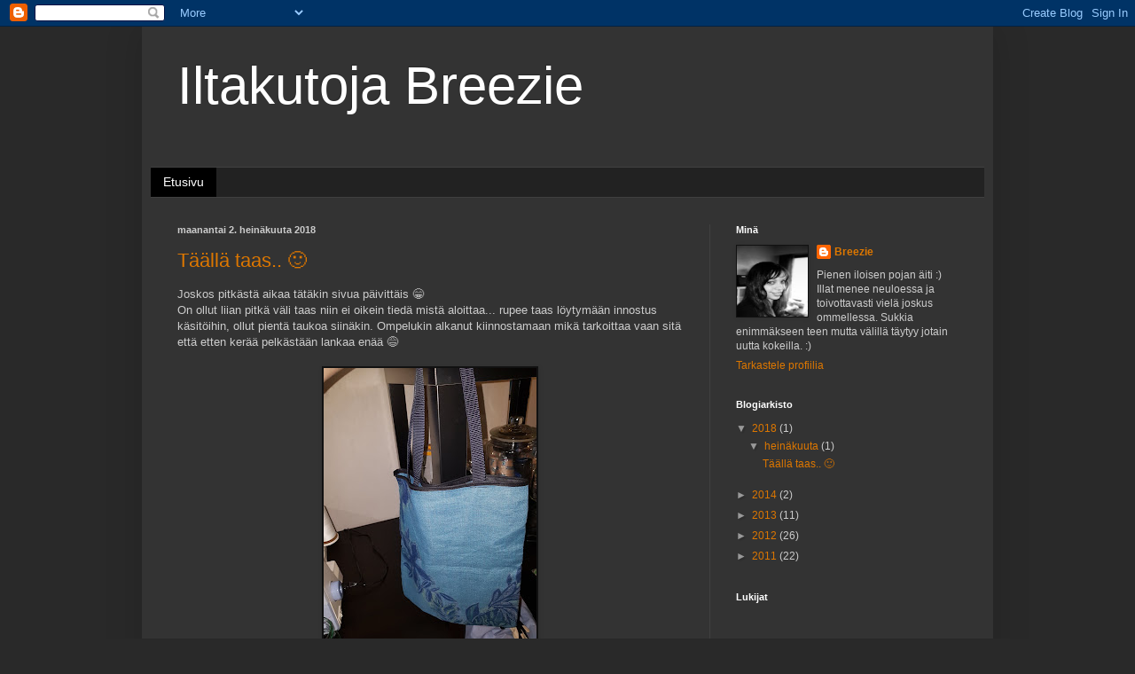

--- FILE ---
content_type: text/html; charset=UTF-8
request_url: https://iltakutojabreezie.blogspot.com/
body_size: 21110
content:
<!DOCTYPE html>
<html class='v2' dir='ltr' lang='fi'>
<head>
<link href='https://www.blogger.com/static/v1/widgets/335934321-css_bundle_v2.css' rel='stylesheet' type='text/css'/>
<meta content='width=1100' name='viewport'/>
<meta content='text/html; charset=UTF-8' http-equiv='Content-Type'/>
<meta content='blogger' name='generator'/>
<link href='https://iltakutojabreezie.blogspot.com/favicon.ico' rel='icon' type='image/x-icon'/>
<link href='http://iltakutojabreezie.blogspot.com/' rel='canonical'/>
<link rel="alternate" type="application/atom+xml" title="Iltakutoja Breezie - Atom" href="https://iltakutojabreezie.blogspot.com/feeds/posts/default" />
<link rel="alternate" type="application/rss+xml" title="Iltakutoja Breezie - RSS" href="https://iltakutojabreezie.blogspot.com/feeds/posts/default?alt=rss" />
<link rel="service.post" type="application/atom+xml" title="Iltakutoja Breezie - Atom" href="https://www.blogger.com/feeds/8669338228159533823/posts/default" />
<link rel="me" href="https://www.blogger.com/profile/12772266790003624502" />
<!--Can't find substitution for tag [blog.ieCssRetrofitLinks]-->
<meta content='http://iltakutojabreezie.blogspot.com/' property='og:url'/>
<meta content='Iltakutoja Breezie' property='og:title'/>
<meta content='' property='og:description'/>
<title>Iltakutoja Breezie</title>
<style id='page-skin-1' type='text/css'><!--
/*
-----------------------------------------------
Blogger Template Style
Name:     Simple
Designer: Josh Peterson
URL:      www.noaesthetic.com
----------------------------------------------- */
/* Variable definitions
====================
<Variable name="keycolor" description="Main Color" type="color" default="#66bbdd"/>
<Group description="Page Text" selector="body">
<Variable name="body.font" description="Font" type="font"
default="normal normal 12px Arial, Tahoma, Helvetica, FreeSans, sans-serif"/>
<Variable name="body.text.color" description="Text Color" type="color" default="#222222"/>
</Group>
<Group description="Backgrounds" selector=".body-fauxcolumns-outer">
<Variable name="body.background.color" description="Outer Background" type="color" default="#66bbdd"/>
<Variable name="content.background.color" description="Main Background" type="color" default="#ffffff"/>
<Variable name="header.background.color" description="Header Background" type="color" default="transparent"/>
</Group>
<Group description="Links" selector=".main-outer">
<Variable name="link.color" description="Link Color" type="color" default="#2288bb"/>
<Variable name="link.visited.color" description="Visited Color" type="color" default="#888888"/>
<Variable name="link.hover.color" description="Hover Color" type="color" default="#33aaff"/>
</Group>
<Group description="Blog Title" selector=".header h1">
<Variable name="header.font" description="Font" type="font"
default="normal normal 60px Arial, Tahoma, Helvetica, FreeSans, sans-serif"/>
<Variable name="header.text.color" description="Title Color" type="color" default="#3399bb" />
</Group>
<Group description="Blog Description" selector=".header .description">
<Variable name="description.text.color" description="Description Color" type="color"
default="#777777" />
</Group>
<Group description="Tabs Text" selector=".tabs-inner .widget li a">
<Variable name="tabs.font" description="Font" type="font"
default="normal normal 14px Arial, Tahoma, Helvetica, FreeSans, sans-serif"/>
<Variable name="tabs.text.color" description="Text Color" type="color" default="#999999"/>
<Variable name="tabs.selected.text.color" description="Selected Color" type="color" default="#000000"/>
</Group>
<Group description="Tabs Background" selector=".tabs-outer .PageList">
<Variable name="tabs.background.color" description="Background Color" type="color" default="#f5f5f5"/>
<Variable name="tabs.selected.background.color" description="Selected Color" type="color" default="#eeeeee"/>
</Group>
<Group description="Post Title" selector="h3.post-title, .comments h4">
<Variable name="post.title.font" description="Font" type="font"
default="normal normal 22px Arial, Tahoma, Helvetica, FreeSans, sans-serif"/>
</Group>
<Group description="Date Header" selector=".date-header">
<Variable name="date.header.color" description="Text Color" type="color"
default="#cccccc"/>
<Variable name="date.header.background.color" description="Background Color" type="color"
default="transparent"/>
</Group>
<Group description="Post Footer" selector=".post-footer">
<Variable name="post.footer.text.color" description="Text Color" type="color" default="#666666"/>
<Variable name="post.footer.background.color" description="Background Color" type="color"
default="#f9f9f9"/>
<Variable name="post.footer.border.color" description="Shadow Color" type="color" default="#eeeeee"/>
</Group>
<Group description="Gadgets" selector="h2">
<Variable name="widget.title.font" description="Title Font" type="font"
default="normal bold 11px Arial, Tahoma, Helvetica, FreeSans, sans-serif"/>
<Variable name="widget.title.text.color" description="Title Color" type="color" default="#000000"/>
<Variable name="widget.alternate.text.color" description="Alternate Color" type="color" default="#999999"/>
</Group>
<Group description="Images" selector=".main-inner">
<Variable name="image.background.color" description="Background Color" type="color" default="#ffffff"/>
<Variable name="image.border.color" description="Border Color" type="color" default="#eeeeee"/>
<Variable name="image.text.color" description="Caption Text Color" type="color" default="#cccccc"/>
</Group>
<Group description="Accents" selector=".content-inner">
<Variable name="body.rule.color" description="Separator Line Color" type="color" default="#eeeeee"/>
<Variable name="tabs.border.color" description="Tabs Border Color" type="color" default="#404040"/>
</Group>
<Variable name="body.background" description="Body Background" type="background"
color="#292929" default="$(color) none repeat scroll top left"/>
<Variable name="body.background.override" description="Body Background Override" type="string" default=""/>
<Variable name="body.background.gradient.cap" description="Body Gradient Cap" type="url"
default="url(//www.blogblog.com/1kt/simple/gradients_light.png)"/>
<Variable name="body.background.gradient.tile" description="Body Gradient Tile" type="url"
default="url(//www.blogblog.com/1kt/simple/body_gradient_tile_light.png)"/>
<Variable name="content.background.color.selector" description="Content Background Color Selector" type="string" default=".content-inner"/>
<Variable name="content.padding" description="Content Padding" type="length" default="10px"/>
<Variable name="content.padding.horizontal" description="Content Horizontal Padding" type="length" default="10px"/>
<Variable name="content.shadow.spread" description="Content Shadow Spread" type="length" default="40px"/>
<Variable name="content.shadow.spread.webkit" description="Content Shadow Spread (WebKit)" type="length" default="5px"/>
<Variable name="content.shadow.spread.ie" description="Content Shadow Spread (IE)" type="length" default="10px"/>
<Variable name="main.border.width" description="Main Border Width" type="length" default="0"/>
<Variable name="header.background.gradient" description="Header Gradient" type="url" default="none"/>
<Variable name="header.shadow.offset.left" description="Header Shadow Offset Left" type="length" default="-1px"/>
<Variable name="header.shadow.offset.top" description="Header Shadow Offset Top" type="length" default="-1px"/>
<Variable name="header.shadow.spread" description="Header Shadow Spread" type="length" default="1px"/>
<Variable name="header.padding" description="Header Padding" type="length" default="30px"/>
<Variable name="header.border.size" description="Header Border Size" type="length" default="1px"/>
<Variable name="header.bottom.border.size" description="Header Bottom Border Size" type="length" default="1px"/>
<Variable name="header.border.horizontalsize" description="Header Horizontal Border Size" type="length" default="0"/>
<Variable name="description.text.size" description="Description Text Size" type="string" default="140%"/>
<Variable name="tabs.margin.top" description="Tabs Margin Top" type="length" default="0" />
<Variable name="tabs.margin.side" description="Tabs Side Margin" type="length" default="30px" />
<Variable name="tabs.background.gradient" description="Tabs Background Gradient" type="url"
default="url(//www.blogblog.com/1kt/simple/gradients_light.png)"/>
<Variable name="tabs.border.width" description="Tabs Border Width" type="length" default="1px"/>
<Variable name="tabs.bevel.border.width" description="Tabs Bevel Border Width" type="length" default="1px"/>
<Variable name="date.header.padding" description="Date Header Padding" type="string" default="inherit"/>
<Variable name="date.header.letterspacing" description="Date Header Letter Spacing" type="string" default="inherit"/>
<Variable name="date.header.margin" description="Date Header Margin" type="string" default="inherit"/>
<Variable name="post.margin.bottom" description="Post Bottom Margin" type="length" default="25px"/>
<Variable name="image.border.small.size" description="Image Border Small Size" type="length" default="2px"/>
<Variable name="image.border.large.size" description="Image Border Large Size" type="length" default="5px"/>
<Variable name="page.width.selector" description="Page Width Selector" type="string" default=".region-inner"/>
<Variable name="page.width" description="Page Width" type="string" default="auto"/>
<Variable name="main.section.margin" description="Main Section Margin" type="length" default="15px"/>
<Variable name="main.padding" description="Main Padding" type="length" default="15px"/>
<Variable name="main.padding.top" description="Main Padding Top" type="length" default="30px"/>
<Variable name="main.padding.bottom" description="Main Padding Bottom" type="length" default="30px"/>
<Variable name="paging.background"
color="#333333"
description="Background of blog paging area" type="background"
default="transparent none no-repeat scroll top center"/>
<Variable name="footer.bevel" description="Bevel border length of footer" type="length" default="0"/>
<Variable name="mobile.background.overlay" description="Mobile Background Overlay" type="string"
default="transparent none repeat scroll top left"/>
<Variable name="mobile.background.size" description="Mobile Background Size" type="string" default="auto"/>
<Variable name="mobile.button.color" description="Mobile Button Color" type="color" default="#ffffff" />
<Variable name="startSide" description="Side where text starts in blog language" type="automatic" default="left"/>
<Variable name="endSide" description="Side where text ends in blog language" type="automatic" default="right"/>
*/
/* Content
----------------------------------------------- */
body, .body-fauxcolumn-outer {
font: normal normal 12px Arial, Tahoma, Helvetica, FreeSans, sans-serif;
color: #cccccc;
background: #292929 none repeat scroll top left;
padding: 0 40px 40px 40px;
}
html body .region-inner {
min-width: 0;
max-width: 100%;
width: auto;
}
a:link {
text-decoration:none;
color: #dd7700;
}
a:visited {
text-decoration:none;
color: #cc6600;
}
a:hover {
text-decoration:underline;
color: #cc6600;
}
.body-fauxcolumn-outer .fauxcolumn-inner {
background: transparent none repeat scroll top left;
_background-image: none;
}
.body-fauxcolumn-outer .cap-top {
position: absolute;
z-index: 1;
height: 400px;
width: 100%;
background: #292929 none repeat scroll top left;
}
.body-fauxcolumn-outer .cap-top .cap-left {
width: 100%;
background: transparent none repeat-x scroll top left;
_background-image: none;
}
.content-outer {
-moz-box-shadow: 0 0 40px rgba(0, 0, 0, .15);
-webkit-box-shadow: 0 0 5px rgba(0, 0, 0, .15);
-goog-ms-box-shadow: 0 0 10px #333333;
box-shadow: 0 0 40px rgba(0, 0, 0, .15);
margin-bottom: 1px;
}
.content-inner {
padding: 10px 10px;
}
.content-inner {
background-color: #333333;
}
/* Header
----------------------------------------------- */
.header-outer {
background: transparent none repeat-x scroll 0 -400px;
_background-image: none;
}
.Header h1 {
font: normal normal 60px Arial, Tahoma, Helvetica, FreeSans, sans-serif;
color: #ffffff;
text-shadow: -1px -1px 1px rgba(0, 0, 0, .2);
}
.Header h1 a {
color: #ffffff;
}
.Header .description {
font-size: 140%;
color: #aaaaaa;
}
.header-inner .Header .titlewrapper {
padding: 22px 30px;
}
.header-inner .Header .descriptionwrapper {
padding: 0 30px;
}
/* Tabs
----------------------------------------------- */
.tabs-inner .section:first-child {
border-top: 1px solid #404040;
}
.tabs-inner .section:first-child ul {
margin-top: -1px;
border-top: 1px solid #404040;
border-left: 0 solid #404040;
border-right: 0 solid #404040;
}
.tabs-inner .widget ul {
background: #222222 none repeat-x scroll 0 -800px;
_background-image: none;
border-bottom: 1px solid #404040;
margin-top: 0;
margin-left: -30px;
margin-right: -30px;
}
.tabs-inner .widget li a {
display: inline-block;
padding: .6em 1em;
font: normal normal 14px Arial, Tahoma, Helvetica, FreeSans, sans-serif;
color: #999999;
border-left: 1px solid #333333;
border-right: 0 solid #404040;
}
.tabs-inner .widget li:first-child a {
border-left: none;
}
.tabs-inner .widget li.selected a, .tabs-inner .widget li a:hover {
color: #ffffff;
background-color: #000000;
text-decoration: none;
}
/* Columns
----------------------------------------------- */
.main-outer {
border-top: 0 solid #404040;
}
.fauxcolumn-left-outer .fauxcolumn-inner {
border-right: 1px solid #404040;
}
.fauxcolumn-right-outer .fauxcolumn-inner {
border-left: 1px solid #404040;
}
/* Headings
----------------------------------------------- */
h2 {
margin: 0 0 1em 0;
font: normal bold 11px Arial, Tahoma, Helvetica, FreeSans, sans-serif;
color: #ffffff;
}
/* Widgets
----------------------------------------------- */
.widget .zippy {
color: #999999;
text-shadow: 2px 2px 1px rgba(0, 0, 0, .1);
}
.widget .popular-posts ul {
list-style: none;
}
/* Posts
----------------------------------------------- */
.date-header span {
background-color: transparent;
color: #cccccc;
padding: inherit;
letter-spacing: inherit;
margin: inherit;
}
.main-inner {
padding-top: 30px;
padding-bottom: 30px;
}
.main-inner .column-center-inner {
padding: 0 15px;
}
.main-inner .column-center-inner .section {
margin: 0 15px;
}
.post {
margin: 0 0 25px 0;
}
h3.post-title, .comments h4 {
font: normal normal 22px Arial, Tahoma, Helvetica, FreeSans, sans-serif;
margin: .75em 0 0;
}
.post-body {
font-size: 110%;
line-height: 1.4;
position: relative;
}
.post-body img, .post-body .tr-caption-container, .Profile img, .Image img,
.BlogList .item-thumbnail img {
padding: 0;
background: #111111;
border: 1px solid #111111;
-moz-box-shadow: 1px 1px 5px rgba(0, 0, 0, .1);
-webkit-box-shadow: 1px 1px 5px rgba(0, 0, 0, .1);
box-shadow: 1px 1px 5px rgba(0, 0, 0, .1);
}
.post-body img, .post-body .tr-caption-container {
padding: 1px;
}
.post-body .tr-caption-container {
color: #cccccc;
}
.post-body .tr-caption-container img {
padding: 0;
background: transparent;
border: none;
-moz-box-shadow: 0 0 0 rgba(0, 0, 0, .1);
-webkit-box-shadow: 0 0 0 rgba(0, 0, 0, .1);
box-shadow: 0 0 0 rgba(0, 0, 0, .1);
}
.post-header {
margin: 0 0 1.5em;
line-height: 1.6;
font-size: 90%;
}
.post-footer {
margin: 20px -2px 0;
padding: 5px 10px;
color: #888888;
background-color: #303030;
border-bottom: 1px solid #444444;
line-height: 1.6;
font-size: 90%;
}
#comments .comment-author {
padding-top: 1.5em;
border-top: 1px solid #404040;
background-position: 0 1.5em;
}
#comments .comment-author:first-child {
padding-top: 0;
border-top: none;
}
.avatar-image-container {
margin: .2em 0 0;
}
#comments .avatar-image-container img {
border: 1px solid #111111;
}
/* Comments
----------------------------------------------- */
.comments .comments-content .icon.blog-author {
background-repeat: no-repeat;
background-image: url([data-uri]);
}
.comments .comments-content .loadmore a {
border-top: 1px solid #999999;
border-bottom: 1px solid #999999;
}
.comments .comment-thread.inline-thread {
background-color: #303030;
}
.comments .continue {
border-top: 2px solid #999999;
}
/* Accents
---------------------------------------------- */
.section-columns td.columns-cell {
border-left: 1px solid #404040;
}
.blog-pager {
background: transparent none no-repeat scroll top center;
}
.blog-pager-older-link, .home-link,
.blog-pager-newer-link {
background-color: #333333;
padding: 5px;
}
.footer-outer {
border-top: 0 dashed #bbbbbb;
}
/* Mobile
----------------------------------------------- */
body.mobile  {
background-size: auto;
}
.mobile .body-fauxcolumn-outer {
background: transparent none repeat scroll top left;
}
.mobile .body-fauxcolumn-outer .cap-top {
background-size: 100% auto;
}
.mobile .content-outer {
-webkit-box-shadow: 0 0 3px rgba(0, 0, 0, .15);
box-shadow: 0 0 3px rgba(0, 0, 0, .15);
}
body.mobile .AdSense {
margin: 0 -40px;
}
.mobile .tabs-inner .widget ul {
margin-left: 0;
margin-right: 0;
}
.mobile .post {
margin: 0;
}
.mobile .main-inner .column-center-inner .section {
margin: 0;
}
.mobile .date-header span {
padding: 0.1em 10px;
margin: 0 -10px;
}
.mobile h3.post-title {
margin: 0;
}
.mobile .blog-pager {
background: transparent none no-repeat scroll top center;
}
.mobile .footer-outer {
border-top: none;
}
.mobile .main-inner, .mobile .footer-inner {
background-color: #333333;
}
.mobile-index-contents {
color: #cccccc;
}
.mobile-link-button {
background-color: #dd7700;
}
.mobile-link-button a:link, .mobile-link-button a:visited {
color: #ffffff;
}
.mobile .tabs-inner .section:first-child {
border-top: none;
}
.mobile .tabs-inner .PageList .widget-content {
background-color: #000000;
color: #ffffff;
border-top: 1px solid #404040;
border-bottom: 1px solid #404040;
}
.mobile .tabs-inner .PageList .widget-content .pagelist-arrow {
border-left: 1px solid #404040;
}

--></style>
<style id='template-skin-1' type='text/css'><!--
body {
min-width: 960px;
}
.content-outer, .content-fauxcolumn-outer, .region-inner {
min-width: 960px;
max-width: 960px;
_width: 960px;
}
.main-inner .columns {
padding-left: 0;
padding-right: 310px;
}
.main-inner .fauxcolumn-center-outer {
left: 0;
right: 310px;
/* IE6 does not respect left and right together */
_width: expression(this.parentNode.offsetWidth -
parseInt("0") -
parseInt("310px") + 'px');
}
.main-inner .fauxcolumn-left-outer {
width: 0;
}
.main-inner .fauxcolumn-right-outer {
width: 310px;
}
.main-inner .column-left-outer {
width: 0;
right: 100%;
margin-left: -0;
}
.main-inner .column-right-outer {
width: 310px;
margin-right: -310px;
}
#layout {
min-width: 0;
}
#layout .content-outer {
min-width: 0;
width: 800px;
}
#layout .region-inner {
min-width: 0;
width: auto;
}
body#layout div.add_widget {
padding: 8px;
}
body#layout div.add_widget a {
margin-left: 32px;
}
--></style>
<link href='https://www.blogger.com/dyn-css/authorization.css?targetBlogID=8669338228159533823&amp;zx=b2df59ca-61f5-4fad-99ca-c3c609a51815' media='none' onload='if(media!=&#39;all&#39;)media=&#39;all&#39;' rel='stylesheet'/><noscript><link href='https://www.blogger.com/dyn-css/authorization.css?targetBlogID=8669338228159533823&amp;zx=b2df59ca-61f5-4fad-99ca-c3c609a51815' rel='stylesheet'/></noscript>
<meta name='google-adsense-platform-account' content='ca-host-pub-1556223355139109'/>
<meta name='google-adsense-platform-domain' content='blogspot.com'/>

</head>
<body class='loading'>
<div class='navbar section' id='navbar' name='Navigointipalkki'><div class='widget Navbar' data-version='1' id='Navbar1'><script type="text/javascript">
    function setAttributeOnload(object, attribute, val) {
      if(window.addEventListener) {
        window.addEventListener('load',
          function(){ object[attribute] = val; }, false);
      } else {
        window.attachEvent('onload', function(){ object[attribute] = val; });
      }
    }
  </script>
<div id="navbar-iframe-container"></div>
<script type="text/javascript" src="https://apis.google.com/js/platform.js"></script>
<script type="text/javascript">
      gapi.load("gapi.iframes:gapi.iframes.style.bubble", function() {
        if (gapi.iframes && gapi.iframes.getContext) {
          gapi.iframes.getContext().openChild({
              url: 'https://www.blogger.com/navbar/8669338228159533823?origin\x3dhttps://iltakutojabreezie.blogspot.com',
              where: document.getElementById("navbar-iframe-container"),
              id: "navbar-iframe"
          });
        }
      });
    </script><script type="text/javascript">
(function() {
var script = document.createElement('script');
script.type = 'text/javascript';
script.src = '//pagead2.googlesyndication.com/pagead/js/google_top_exp.js';
var head = document.getElementsByTagName('head')[0];
if (head) {
head.appendChild(script);
}})();
</script>
</div></div>
<div itemscope='itemscope' itemtype='http://schema.org/Blog' style='display: none;'>
<meta content='Iltakutoja Breezie' itemprop='name'/>
</div>
<div class='body-fauxcolumns'>
<div class='fauxcolumn-outer body-fauxcolumn-outer'>
<div class='cap-top'>
<div class='cap-left'></div>
<div class='cap-right'></div>
</div>
<div class='fauxborder-left'>
<div class='fauxborder-right'></div>
<div class='fauxcolumn-inner'>
</div>
</div>
<div class='cap-bottom'>
<div class='cap-left'></div>
<div class='cap-right'></div>
</div>
</div>
</div>
<div class='content'>
<div class='content-fauxcolumns'>
<div class='fauxcolumn-outer content-fauxcolumn-outer'>
<div class='cap-top'>
<div class='cap-left'></div>
<div class='cap-right'></div>
</div>
<div class='fauxborder-left'>
<div class='fauxborder-right'></div>
<div class='fauxcolumn-inner'>
</div>
</div>
<div class='cap-bottom'>
<div class='cap-left'></div>
<div class='cap-right'></div>
</div>
</div>
</div>
<div class='content-outer'>
<div class='content-cap-top cap-top'>
<div class='cap-left'></div>
<div class='cap-right'></div>
</div>
<div class='fauxborder-left content-fauxborder-left'>
<div class='fauxborder-right content-fauxborder-right'></div>
<div class='content-inner'>
<header>
<div class='header-outer'>
<div class='header-cap-top cap-top'>
<div class='cap-left'></div>
<div class='cap-right'></div>
</div>
<div class='fauxborder-left header-fauxborder-left'>
<div class='fauxborder-right header-fauxborder-right'></div>
<div class='region-inner header-inner'>
<div class='header section' id='header' name='Otsikko'><div class='widget Header' data-version='1' id='Header1'>
<div id='header-inner'>
<div class='titlewrapper'>
<h1 class='title'>
Iltakutoja Breezie
</h1>
</div>
<div class='descriptionwrapper'>
<p class='description'><span>
</span></p>
</div>
</div>
</div></div>
</div>
</div>
<div class='header-cap-bottom cap-bottom'>
<div class='cap-left'></div>
<div class='cap-right'></div>
</div>
</div>
</header>
<div class='tabs-outer'>
<div class='tabs-cap-top cap-top'>
<div class='cap-left'></div>
<div class='cap-right'></div>
</div>
<div class='fauxborder-left tabs-fauxborder-left'>
<div class='fauxborder-right tabs-fauxborder-right'></div>
<div class='region-inner tabs-inner'>
<div class='tabs section' id='crosscol' name='Kaikki sarakkeet'><div class='widget PageList' data-version='1' id='PageList1'>
<h2>Sivut</h2>
<div class='widget-content'>
<ul>
<li class='selected'>
<a href='https://iltakutojabreezie.blogspot.com/'>Etusivu</a>
</li>
</ul>
<div class='clear'></div>
</div>
</div></div>
<div class='tabs no-items section' id='crosscol-overflow' name='Cross-Column 2'></div>
</div>
</div>
<div class='tabs-cap-bottom cap-bottom'>
<div class='cap-left'></div>
<div class='cap-right'></div>
</div>
</div>
<div class='main-outer'>
<div class='main-cap-top cap-top'>
<div class='cap-left'></div>
<div class='cap-right'></div>
</div>
<div class='fauxborder-left main-fauxborder-left'>
<div class='fauxborder-right main-fauxborder-right'></div>
<div class='region-inner main-inner'>
<div class='columns fauxcolumns'>
<div class='fauxcolumn-outer fauxcolumn-center-outer'>
<div class='cap-top'>
<div class='cap-left'></div>
<div class='cap-right'></div>
</div>
<div class='fauxborder-left'>
<div class='fauxborder-right'></div>
<div class='fauxcolumn-inner'>
</div>
</div>
<div class='cap-bottom'>
<div class='cap-left'></div>
<div class='cap-right'></div>
</div>
</div>
<div class='fauxcolumn-outer fauxcolumn-left-outer'>
<div class='cap-top'>
<div class='cap-left'></div>
<div class='cap-right'></div>
</div>
<div class='fauxborder-left'>
<div class='fauxborder-right'></div>
<div class='fauxcolumn-inner'>
</div>
</div>
<div class='cap-bottom'>
<div class='cap-left'></div>
<div class='cap-right'></div>
</div>
</div>
<div class='fauxcolumn-outer fauxcolumn-right-outer'>
<div class='cap-top'>
<div class='cap-left'></div>
<div class='cap-right'></div>
</div>
<div class='fauxborder-left'>
<div class='fauxborder-right'></div>
<div class='fauxcolumn-inner'>
</div>
</div>
<div class='cap-bottom'>
<div class='cap-left'></div>
<div class='cap-right'></div>
</div>
</div>
<!-- corrects IE6 width calculation -->
<div class='columns-inner'>
<div class='column-center-outer'>
<div class='column-center-inner'>
<div class='main section' id='main' name='Ensisijainen'><div class='widget Blog' data-version='1' id='Blog1'>
<div class='blog-posts hfeed'>

          <div class="date-outer">
        
<h2 class='date-header'><span>maanantai 2. heinäkuuta 2018</span></h2>

          <div class="date-posts">
        
<div class='post-outer'>
<div class='post hentry uncustomized-post-template' itemprop='blogPost' itemscope='itemscope' itemtype='http://schema.org/BlogPosting'>
<meta content='https://blogger.googleusercontent.com/img/b/R29vZ2xl/AVvXsEi33vi6EQvZ65iST4t98Bi6OgyFSvWpOUOYAvAFeS02uFp3qusiFJTG4oQ6p7vKYYjqTBCHl9a9ttmsP08j_xbB_LMiNa2aw9Q_OvfMuFla-8cCHGrjDFORmdYwGXJPXgV4jU-hzYJsdzc/s320/20180526_192458.jpg' itemprop='image_url'/>
<meta content='8669338228159533823' itemprop='blogId'/>
<meta content='7700708499540947838' itemprop='postId'/>
<a name='7700708499540947838'></a>
<h3 class='post-title entry-title' itemprop='name'>
<a href='https://iltakutojabreezie.blogspot.com/2018/07/taalla-taas.html'>Täällä taas.. 🙂</a>
</h3>
<div class='post-header'>
<div class='post-header-line-1'></div>
</div>
<div class='post-body entry-content' id='post-body-7700708499540947838' itemprop='description articleBody'>
Joskos pitkästä aikaa tätäkin sivua päivittäis 😁&nbsp;<div>
On ollut liian pitkä väli taas niin ei oikein tiedä mistä aloittaa... rupee taas löytymään innostus käsitöihin, ollut pientä taukoa siinäkin. Ompelukin alkanut kiinnostamaan mikä tarkoittaa vaan sitä että etten kerää pelkästään lankaa enää 😅&nbsp;</div>
<div>
<br /></div>
<div class="separator" style="clear: both; text-align: center;">
<a href="https://blogger.googleusercontent.com/img/b/R29vZ2xl/AVvXsEi33vi6EQvZ65iST4t98Bi6OgyFSvWpOUOYAvAFeS02uFp3qusiFJTG4oQ6p7vKYYjqTBCHl9a9ttmsP08j_xbB_LMiNa2aw9Q_OvfMuFla-8cCHGrjDFORmdYwGXJPXgV4jU-hzYJsdzc/s1600/20180526_192458.jpg" imageanchor="1" style="margin-left: 1em; margin-right: 1em;"><img border="0" data-original-height="1600" data-original-width="1200" height="320" src="https://blogger.googleusercontent.com/img/b/R29vZ2xl/AVvXsEi33vi6EQvZ65iST4t98Bi6OgyFSvWpOUOYAvAFeS02uFp3qusiFJTG4oQ6p7vKYYjqTBCHl9a9ttmsP08j_xbB_LMiNa2aw9Q_OvfMuFla-8cCHGrjDFORmdYwGXJPXgV4jU-hzYJsdzc/s320/20180526_192458.jpg" width="240" /></a></div>
<div>
Tässä siskolleni tekemä synttärilahja, viime vuonna aloitin tänä vuonna sain viimein valmiiksi 🙃 kangas kettuili mulle koten pistin jäähylle.</div>
<div>
<br /></div>
<div class="separator" style="clear: both; text-align: center;">
<a href="https://blogger.googleusercontent.com/img/b/R29vZ2xl/AVvXsEiOEbUb5umsTxfHTTp-v2AL7o9N_vIIP2Jgc0x138f5_zMI-GNeNtWp-bmBMLgjmo43q3PWdYsTEgHFcjbC8sNylal0u7B_sjunGhSD4BAW8GtsgJzxSoc05O9CyEcN1ftvyD_V8EqRpyk/s1600/20180701_144620.jpg" imageanchor="1" style="margin-left: 1em; margin-right: 1em;"><img border="0" data-original-height="1600" data-original-width="1200" height="320" src="https://blogger.googleusercontent.com/img/b/R29vZ2xl/AVvXsEiOEbUb5umsTxfHTTp-v2AL7o9N_vIIP2Jgc0x138f5_zMI-GNeNtWp-bmBMLgjmo43q3PWdYsTEgHFcjbC8sNylal0u7B_sjunGhSD4BAW8GtsgJzxSoc05O9CyEcN1ftvyD_V8EqRpyk/s320/20180701_144620.jpg" width="240" /></a></div>
<div>
Aloin tekemään villapaitaa itelleni ja jos saan tämän syksyksi valmiiksi olen kovin onnellinen 😍&nbsp;</div>
<div class="separator" style="clear: both; text-align: center;">
<a href="https://blogger.googleusercontent.com/img/b/R29vZ2xl/AVvXsEjyQWVpjA18UkkmBvujLPlVrftup91Gt1bvjngHvMcNZtM-SzzmDYfobKHsenQvqK0hXL6jWX4ZDKM_Hx3EntbRPtFxw4BKjULeZB5ZAXp9QCmV7z3Jsjc0l1wQmyyMEpWCVrXR_YUxbxs/s1600/20180602_192300.jpg" imageanchor="1" style="margin-left: 1em; margin-right: 1em;"><img border="0" data-original-height="1600" data-original-width="1200" height="320" src="https://blogger.googleusercontent.com/img/b/R29vZ2xl/AVvXsEjyQWVpjA18UkkmBvujLPlVrftup91Gt1bvjngHvMcNZtM-SzzmDYfobKHsenQvqK0hXL6jWX4ZDKM_Hx3EntbRPtFxw4BKjULeZB5ZAXp9QCmV7z3Jsjc0l1wQmyyMEpWCVrXR_YUxbxs/s320/20180602_192300.jpg" width="240" /></a></div>
<br />
<div class="separator" style="clear: both; text-align: center;">
<a href="https://blogger.googleusercontent.com/img/b/R29vZ2xl/AVvXsEjS3Our4rNa1mGauugH57LhUZIbHYDiqW7t9EsepZ08SdZUOQa2xHSCpeDM79d3OY9eoe6c4dbB2LbxevwTIk2m8z_1hqT9zOqwQYSaQ28rBYdyehWH4vxfUXtLicjtM4SfvYmoKQ8Q7Vc/s1600/20180603_200727.jpg" imageanchor="1" style="margin-left: 1em; margin-right: 1em;"><img border="0" data-original-height="1200" data-original-width="1600" height="240" src="https://blogger.googleusercontent.com/img/b/R29vZ2xl/AVvXsEjS3Our4rNa1mGauugH57LhUZIbHYDiqW7t9EsepZ08SdZUOQa2xHSCpeDM79d3OY9eoe6c4dbB2LbxevwTIk2m8z_1hqT9zOqwQYSaQ28rBYdyehWH4vxfUXtLicjtM4SfvYmoKQ8Q7Vc/s320/20180603_200727.jpg" width="320" /></a></div>
<div>
Sain vihdoin toteutettua suunnitelmiani parvekkeen kohdalla. Unohdin ennen kuvat ottaa mut siis pesin ja öljysin lattian. Ja sitten eurolavojen kimppuun. Poju kävi välillä auttamassa öljymisen kanssa 🙂</div>
<div>
<br /></div>
<div>
Tässä tuoreimmat tapahtumat, until next time&nbsp;</div>
<div style='clear: both;'></div>
</div>
<div class='post-footer'>
<div class='post-footer-line post-footer-line-1'>
<span class='post-author vcard'>
Lähettänyt
<span class='fn' itemprop='author' itemscope='itemscope' itemtype='http://schema.org/Person'>
<meta content='https://www.blogger.com/profile/12772266790003624502' itemprop='url'/>
<a class='g-profile' href='https://www.blogger.com/profile/12772266790003624502' rel='author' title='author profile'>
<span itemprop='name'>Breezie</span>
</a>
</span>
</span>
<span class='post-timestamp'>
klo
<meta content='http://iltakutojabreezie.blogspot.com/2018/07/taalla-taas.html' itemprop='url'/>
<a class='timestamp-link' href='https://iltakutojabreezie.blogspot.com/2018/07/taalla-taas.html' rel='bookmark' title='permanent link'><abbr class='published' itemprop='datePublished' title='2018-07-02T22:52:00+03:00'>maanantaina, heinäkuuta 02, 2018</abbr></a>
</span>
<span class='post-comment-link'>
<a class='comment-link' href='https://iltakutojabreezie.blogspot.com/2018/07/taalla-taas.html#comment-form' onclick=''>
1 kommentti:
  </a>
</span>
<span class='post-icons'>
<span class='item-control blog-admin pid-1732869521'>
<a href='https://www.blogger.com/post-edit.g?blogID=8669338228159533823&postID=7700708499540947838&from=pencil' title='Muokkaa tekstiä'>
<img alt='' class='icon-action' height='18' src='https://resources.blogblog.com/img/icon18_edit_allbkg.gif' width='18'/>
</a>
</span>
</span>
<div class='post-share-buttons goog-inline-block'>
<a class='goog-inline-block share-button sb-email' href='https://www.blogger.com/share-post.g?blogID=8669338228159533823&postID=7700708499540947838&target=email' target='_blank' title='Kohteen lähettäminen sähköpostitse'><span class='share-button-link-text'>Kohteen lähettäminen sähköpostitse</span></a><a class='goog-inline-block share-button sb-blog' href='https://www.blogger.com/share-post.g?blogID=8669338228159533823&postID=7700708499540947838&target=blog' onclick='window.open(this.href, "_blank", "height=270,width=475"); return false;' target='_blank' title='Bloggaa tästä!'><span class='share-button-link-text'>Bloggaa tästä!</span></a><a class='goog-inline-block share-button sb-twitter' href='https://www.blogger.com/share-post.g?blogID=8669338228159533823&postID=7700708499540947838&target=twitter' target='_blank' title='Jaa X:ssä'><span class='share-button-link-text'>Jaa X:ssä</span></a><a class='goog-inline-block share-button sb-facebook' href='https://www.blogger.com/share-post.g?blogID=8669338228159533823&postID=7700708499540947838&target=facebook' onclick='window.open(this.href, "_blank", "height=430,width=640"); return false;' target='_blank' title='Jaa Facebookiin'><span class='share-button-link-text'>Jaa Facebookiin</span></a><a class='goog-inline-block share-button sb-pinterest' href='https://www.blogger.com/share-post.g?blogID=8669338228159533823&postID=7700708499540947838&target=pinterest' target='_blank' title='Jaa Pinterestiin'><span class='share-button-link-text'>Jaa Pinterestiin</span></a>
</div>
</div>
<div class='post-footer-line post-footer-line-2'>
<span class='post-labels'>
</span>
</div>
<div class='post-footer-line post-footer-line-3'>
<span class='post-location'>
</span>
</div>
</div>
</div>
</div>

          </div></div>
        

          <div class="date-outer">
        
<h2 class='date-header'><span>keskiviikko 1. lokakuuta 2014</span></h2>

          <div class="date-posts">
        
<div class='post-outer'>
<div class='post hentry uncustomized-post-template' itemprop='blogPost' itemscope='itemscope' itemtype='http://schema.org/BlogPosting'>
<meta content='https://blogger.googleusercontent.com/img/b/R29vZ2xl/AVvXsEhlycf3DpFuQUtITGg4CCYqiOrwKP7imfU-EoxFzNqyld9Usx3b1fGiO46NCJ7M4IGUeVyJ4mvEF-k8pvXgSS1oO16NryOOqUzBS22ma4Avgjx1D3QKgM0-e3SotWQyPxVeafWdojUActXP/s320/10626671_933382850008636_605158802426475615_n.jpg' itemprop='image_url'/>
<meta content='8669338228159533823' itemprop='blogId'/>
<meta content='1925974024579700736' itemprop='postId'/>
<a name='1925974024579700736'></a>
<h3 class='post-title entry-title' itemprop='name'>
<a href='https://iltakutojabreezie.blogspot.com/2014/10/huomio.html'>Huomio! :) </a>
</h3>
<div class='post-header'>
<div class='post-header-line-1'></div>
</div>
<div class='post-body entry-content' id='post-body-1925974024579700736' itemprop='description articleBody'>
Tämän kuvan takana odottaa ARVONTA Lankakori Sekaisin blogissa. :)<br />
Kaikki mukaan!<br />
<br />
<a href="http://lankakorisekaisin.blogspot.fi/2014/09/1v-arvonta.html" target="_blank"><img height="317" src="https://blogger.googleusercontent.com/img/b/R29vZ2xl/AVvXsEhlycf3DpFuQUtITGg4CCYqiOrwKP7imfU-EoxFzNqyld9Usx3b1fGiO46NCJ7M4IGUeVyJ4mvEF-k8pvXgSS1oO16NryOOqUzBS22ma4Avgjx1D3QKgM0-e3SotWQyPxVeafWdojUActXP/s320/10626671_933382850008636_605158802426475615_n.jpg" width="320" /></a>
<div style='clear: both;'></div>
</div>
<div class='post-footer'>
<div class='post-footer-line post-footer-line-1'>
<span class='post-author vcard'>
Lähettänyt
<span class='fn' itemprop='author' itemscope='itemscope' itemtype='http://schema.org/Person'>
<meta content='https://www.blogger.com/profile/12772266790003624502' itemprop='url'/>
<a class='g-profile' href='https://www.blogger.com/profile/12772266790003624502' rel='author' title='author profile'>
<span itemprop='name'>Breezie</span>
</a>
</span>
</span>
<span class='post-timestamp'>
klo
<meta content='http://iltakutojabreezie.blogspot.com/2014/10/huomio.html' itemprop='url'/>
<a class='timestamp-link' href='https://iltakutojabreezie.blogspot.com/2014/10/huomio.html' rel='bookmark' title='permanent link'><abbr class='published' itemprop='datePublished' title='2014-10-01T17:23:00+03:00'>keskiviikkona, lokakuuta 01, 2014</abbr></a>
</span>
<span class='post-comment-link'>
<a class='comment-link' href='https://iltakutojabreezie.blogspot.com/2014/10/huomio.html#comment-form' onclick=''>
Ei kommentteja:
  </a>
</span>
<span class='post-icons'>
<span class='item-control blog-admin pid-1732869521'>
<a href='https://www.blogger.com/post-edit.g?blogID=8669338228159533823&postID=1925974024579700736&from=pencil' title='Muokkaa tekstiä'>
<img alt='' class='icon-action' height='18' src='https://resources.blogblog.com/img/icon18_edit_allbkg.gif' width='18'/>
</a>
</span>
</span>
<div class='post-share-buttons goog-inline-block'>
<a class='goog-inline-block share-button sb-email' href='https://www.blogger.com/share-post.g?blogID=8669338228159533823&postID=1925974024579700736&target=email' target='_blank' title='Kohteen lähettäminen sähköpostitse'><span class='share-button-link-text'>Kohteen lähettäminen sähköpostitse</span></a><a class='goog-inline-block share-button sb-blog' href='https://www.blogger.com/share-post.g?blogID=8669338228159533823&postID=1925974024579700736&target=blog' onclick='window.open(this.href, "_blank", "height=270,width=475"); return false;' target='_blank' title='Bloggaa tästä!'><span class='share-button-link-text'>Bloggaa tästä!</span></a><a class='goog-inline-block share-button sb-twitter' href='https://www.blogger.com/share-post.g?blogID=8669338228159533823&postID=1925974024579700736&target=twitter' target='_blank' title='Jaa X:ssä'><span class='share-button-link-text'>Jaa X:ssä</span></a><a class='goog-inline-block share-button sb-facebook' href='https://www.blogger.com/share-post.g?blogID=8669338228159533823&postID=1925974024579700736&target=facebook' onclick='window.open(this.href, "_blank", "height=430,width=640"); return false;' target='_blank' title='Jaa Facebookiin'><span class='share-button-link-text'>Jaa Facebookiin</span></a><a class='goog-inline-block share-button sb-pinterest' href='https://www.blogger.com/share-post.g?blogID=8669338228159533823&postID=1925974024579700736&target=pinterest' target='_blank' title='Jaa Pinterestiin'><span class='share-button-link-text'>Jaa Pinterestiin</span></a>
</div>
</div>
<div class='post-footer-line post-footer-line-2'>
<span class='post-labels'>
</span>
</div>
<div class='post-footer-line post-footer-line-3'>
<span class='post-location'>
</span>
</div>
</div>
</div>
</div>

        </div></div>
      
</div>
<div class='blog-pager' id='blog-pager'>
<span id='blog-pager-older-link'>
<a class='blog-pager-older-link' href='https://iltakutojabreezie.blogspot.com/search?updated-max=2014-10-01T17:23:00%2B03:00' id='Blog1_blog-pager-older-link' title='Vanhemmat tekstit'>Vanhemmat tekstit</a>
</span>
<a class='home-link' href='https://iltakutojabreezie.blogspot.com/'>Etusivu</a>
</div>
<div class='clear'></div>
<div class='blog-feeds'>
<div class='feed-links'>
Tilaa:
<a class='feed-link' href='https://iltakutojabreezie.blogspot.com/feeds/posts/default' target='_blank' type='application/atom+xml'>Kommentit (Atom)</a>
</div>
</div>
</div></div>
</div>
</div>
<div class='column-left-outer'>
<div class='column-left-inner'>
<aside>
</aside>
</div>
</div>
<div class='column-right-outer'>
<div class='column-right-inner'>
<aside>
<div class='sidebar section' id='sidebar-right-1'><div class='widget Profile' data-version='1' id='Profile1'>
<h2>Minä</h2>
<div class='widget-content'>
<a href='https://www.blogger.com/profile/12772266790003624502'><img alt='Oma kuva' class='profile-img' height='80' src='//blogger.googleusercontent.com/img/b/R29vZ2xl/AVvXsEiIAKeXdLq1VqyIthOxHIGhVTwhMACgqr2s1NYabFvMP_gNkvUOFQZv9Rkst9IXd6HzQJ4_JceFNiskmQ3oo5z868cjmuMXdkWGwZSOZbzYPuGZlHXxfWemFAcMxOpKNfU/s113/briii.jpg' width='80'/></a>
<dl class='profile-datablock'>
<dt class='profile-data'>
<a class='profile-name-link g-profile' href='https://www.blogger.com/profile/12772266790003624502' rel='author' style='background-image: url(//www.blogger.com/img/logo-16.png);'>
Breezie
</a>
</dt>
<dd class='profile-textblock'>Pienen iloisen pojan äiti :)

Illat menee neuloessa ja toivottavasti vielä joskus ommellessa. Sukkia enimmäkseen teen mutta välillä täytyy jotain uutta kokeilla. :)</dd>
</dl>
<a class='profile-link' href='https://www.blogger.com/profile/12772266790003624502' rel='author'>Tarkastele profiilia</a>
<div class='clear'></div>
</div>
</div><div class='widget BlogArchive' data-version='1' id='BlogArchive1'>
<h2>Blogiarkisto</h2>
<div class='widget-content'>
<div id='ArchiveList'>
<div id='BlogArchive1_ArchiveList'>
<ul class='hierarchy'>
<li class='archivedate expanded'>
<a class='toggle' href='javascript:void(0)'>
<span class='zippy toggle-open'>

        &#9660;&#160;
      
</span>
</a>
<a class='post-count-link' href='https://iltakutojabreezie.blogspot.com/2018/'>
2018
</a>
<span class='post-count' dir='ltr'>(1)</span>
<ul class='hierarchy'>
<li class='archivedate expanded'>
<a class='toggle' href='javascript:void(0)'>
<span class='zippy toggle-open'>

        &#9660;&#160;
      
</span>
</a>
<a class='post-count-link' href='https://iltakutojabreezie.blogspot.com/2018/07/'>
heinäkuuta
</a>
<span class='post-count' dir='ltr'>(1)</span>
<ul class='posts'>
<li><a href='https://iltakutojabreezie.blogspot.com/2018/07/taalla-taas.html'>Täällä taas.. 🙂</a></li>
</ul>
</li>
</ul>
</li>
</ul>
<ul class='hierarchy'>
<li class='archivedate collapsed'>
<a class='toggle' href='javascript:void(0)'>
<span class='zippy'>

        &#9658;&#160;
      
</span>
</a>
<a class='post-count-link' href='https://iltakutojabreezie.blogspot.com/2014/'>
2014
</a>
<span class='post-count' dir='ltr'>(2)</span>
<ul class='hierarchy'>
<li class='archivedate collapsed'>
<a class='toggle' href='javascript:void(0)'>
<span class='zippy'>

        &#9658;&#160;
      
</span>
</a>
<a class='post-count-link' href='https://iltakutojabreezie.blogspot.com/2014/10/'>
lokakuuta
</a>
<span class='post-count' dir='ltr'>(1)</span>
</li>
</ul>
<ul class='hierarchy'>
<li class='archivedate collapsed'>
<a class='toggle' href='javascript:void(0)'>
<span class='zippy'>

        &#9658;&#160;
      
</span>
</a>
<a class='post-count-link' href='https://iltakutojabreezie.blogspot.com/2014/04/'>
huhtikuuta
</a>
<span class='post-count' dir='ltr'>(1)</span>
</li>
</ul>
</li>
</ul>
<ul class='hierarchy'>
<li class='archivedate collapsed'>
<a class='toggle' href='javascript:void(0)'>
<span class='zippy'>

        &#9658;&#160;
      
</span>
</a>
<a class='post-count-link' href='https://iltakutojabreezie.blogspot.com/2013/'>
2013
</a>
<span class='post-count' dir='ltr'>(11)</span>
<ul class='hierarchy'>
<li class='archivedate collapsed'>
<a class='toggle' href='javascript:void(0)'>
<span class='zippy'>

        &#9658;&#160;
      
</span>
</a>
<a class='post-count-link' href='https://iltakutojabreezie.blogspot.com/2013/11/'>
marraskuuta
</a>
<span class='post-count' dir='ltr'>(1)</span>
</li>
</ul>
<ul class='hierarchy'>
<li class='archivedate collapsed'>
<a class='toggle' href='javascript:void(0)'>
<span class='zippy'>

        &#9658;&#160;
      
</span>
</a>
<a class='post-count-link' href='https://iltakutojabreezie.blogspot.com/2013/10/'>
lokakuuta
</a>
<span class='post-count' dir='ltr'>(1)</span>
</li>
</ul>
<ul class='hierarchy'>
<li class='archivedate collapsed'>
<a class='toggle' href='javascript:void(0)'>
<span class='zippy'>

        &#9658;&#160;
      
</span>
</a>
<a class='post-count-link' href='https://iltakutojabreezie.blogspot.com/2013/09/'>
syyskuuta
</a>
<span class='post-count' dir='ltr'>(1)</span>
</li>
</ul>
<ul class='hierarchy'>
<li class='archivedate collapsed'>
<a class='toggle' href='javascript:void(0)'>
<span class='zippy'>

        &#9658;&#160;
      
</span>
</a>
<a class='post-count-link' href='https://iltakutojabreezie.blogspot.com/2013/05/'>
toukokuuta
</a>
<span class='post-count' dir='ltr'>(3)</span>
</li>
</ul>
<ul class='hierarchy'>
<li class='archivedate collapsed'>
<a class='toggle' href='javascript:void(0)'>
<span class='zippy'>

        &#9658;&#160;
      
</span>
</a>
<a class='post-count-link' href='https://iltakutojabreezie.blogspot.com/2013/04/'>
huhtikuuta
</a>
<span class='post-count' dir='ltr'>(2)</span>
</li>
</ul>
<ul class='hierarchy'>
<li class='archivedate collapsed'>
<a class='toggle' href='javascript:void(0)'>
<span class='zippy'>

        &#9658;&#160;
      
</span>
</a>
<a class='post-count-link' href='https://iltakutojabreezie.blogspot.com/2013/03/'>
maaliskuuta
</a>
<span class='post-count' dir='ltr'>(1)</span>
</li>
</ul>
<ul class='hierarchy'>
<li class='archivedate collapsed'>
<a class='toggle' href='javascript:void(0)'>
<span class='zippy'>

        &#9658;&#160;
      
</span>
</a>
<a class='post-count-link' href='https://iltakutojabreezie.blogspot.com/2013/01/'>
tammikuuta
</a>
<span class='post-count' dir='ltr'>(2)</span>
</li>
</ul>
</li>
</ul>
<ul class='hierarchy'>
<li class='archivedate collapsed'>
<a class='toggle' href='javascript:void(0)'>
<span class='zippy'>

        &#9658;&#160;
      
</span>
</a>
<a class='post-count-link' href='https://iltakutojabreezie.blogspot.com/2012/'>
2012
</a>
<span class='post-count' dir='ltr'>(26)</span>
<ul class='hierarchy'>
<li class='archivedate collapsed'>
<a class='toggle' href='javascript:void(0)'>
<span class='zippy'>

        &#9658;&#160;
      
</span>
</a>
<a class='post-count-link' href='https://iltakutojabreezie.blogspot.com/2012/10/'>
lokakuuta
</a>
<span class='post-count' dir='ltr'>(2)</span>
</li>
</ul>
<ul class='hierarchy'>
<li class='archivedate collapsed'>
<a class='toggle' href='javascript:void(0)'>
<span class='zippy'>

        &#9658;&#160;
      
</span>
</a>
<a class='post-count-link' href='https://iltakutojabreezie.blogspot.com/2012/09/'>
syyskuuta
</a>
<span class='post-count' dir='ltr'>(2)</span>
</li>
</ul>
<ul class='hierarchy'>
<li class='archivedate collapsed'>
<a class='toggle' href='javascript:void(0)'>
<span class='zippy'>

        &#9658;&#160;
      
</span>
</a>
<a class='post-count-link' href='https://iltakutojabreezie.blogspot.com/2012/08/'>
elokuuta
</a>
<span class='post-count' dir='ltr'>(1)</span>
</li>
</ul>
<ul class='hierarchy'>
<li class='archivedate collapsed'>
<a class='toggle' href='javascript:void(0)'>
<span class='zippy'>

        &#9658;&#160;
      
</span>
</a>
<a class='post-count-link' href='https://iltakutojabreezie.blogspot.com/2012/07/'>
heinäkuuta
</a>
<span class='post-count' dir='ltr'>(2)</span>
</li>
</ul>
<ul class='hierarchy'>
<li class='archivedate collapsed'>
<a class='toggle' href='javascript:void(0)'>
<span class='zippy'>

        &#9658;&#160;
      
</span>
</a>
<a class='post-count-link' href='https://iltakutojabreezie.blogspot.com/2012/06/'>
kesäkuuta
</a>
<span class='post-count' dir='ltr'>(3)</span>
</li>
</ul>
<ul class='hierarchy'>
<li class='archivedate collapsed'>
<a class='toggle' href='javascript:void(0)'>
<span class='zippy'>

        &#9658;&#160;
      
</span>
</a>
<a class='post-count-link' href='https://iltakutojabreezie.blogspot.com/2012/05/'>
toukokuuta
</a>
<span class='post-count' dir='ltr'>(3)</span>
</li>
</ul>
<ul class='hierarchy'>
<li class='archivedate collapsed'>
<a class='toggle' href='javascript:void(0)'>
<span class='zippy'>

        &#9658;&#160;
      
</span>
</a>
<a class='post-count-link' href='https://iltakutojabreezie.blogspot.com/2012/04/'>
huhtikuuta
</a>
<span class='post-count' dir='ltr'>(3)</span>
</li>
</ul>
<ul class='hierarchy'>
<li class='archivedate collapsed'>
<a class='toggle' href='javascript:void(0)'>
<span class='zippy'>

        &#9658;&#160;
      
</span>
</a>
<a class='post-count-link' href='https://iltakutojabreezie.blogspot.com/2012/03/'>
maaliskuuta
</a>
<span class='post-count' dir='ltr'>(2)</span>
</li>
</ul>
<ul class='hierarchy'>
<li class='archivedate collapsed'>
<a class='toggle' href='javascript:void(0)'>
<span class='zippy'>

        &#9658;&#160;
      
</span>
</a>
<a class='post-count-link' href='https://iltakutojabreezie.blogspot.com/2012/02/'>
helmikuuta
</a>
<span class='post-count' dir='ltr'>(4)</span>
</li>
</ul>
<ul class='hierarchy'>
<li class='archivedate collapsed'>
<a class='toggle' href='javascript:void(0)'>
<span class='zippy'>

        &#9658;&#160;
      
</span>
</a>
<a class='post-count-link' href='https://iltakutojabreezie.blogspot.com/2012/01/'>
tammikuuta
</a>
<span class='post-count' dir='ltr'>(4)</span>
</li>
</ul>
</li>
</ul>
<ul class='hierarchy'>
<li class='archivedate collapsed'>
<a class='toggle' href='javascript:void(0)'>
<span class='zippy'>

        &#9658;&#160;
      
</span>
</a>
<a class='post-count-link' href='https://iltakutojabreezie.blogspot.com/2011/'>
2011
</a>
<span class='post-count' dir='ltr'>(22)</span>
<ul class='hierarchy'>
<li class='archivedate collapsed'>
<a class='toggle' href='javascript:void(0)'>
<span class='zippy'>

        &#9658;&#160;
      
</span>
</a>
<a class='post-count-link' href='https://iltakutojabreezie.blogspot.com/2011/12/'>
joulukuuta
</a>
<span class='post-count' dir='ltr'>(6)</span>
</li>
</ul>
<ul class='hierarchy'>
<li class='archivedate collapsed'>
<a class='toggle' href='javascript:void(0)'>
<span class='zippy'>

        &#9658;&#160;
      
</span>
</a>
<a class='post-count-link' href='https://iltakutojabreezie.blogspot.com/2011/11/'>
marraskuuta
</a>
<span class='post-count' dir='ltr'>(5)</span>
</li>
</ul>
<ul class='hierarchy'>
<li class='archivedate collapsed'>
<a class='toggle' href='javascript:void(0)'>
<span class='zippy'>

        &#9658;&#160;
      
</span>
</a>
<a class='post-count-link' href='https://iltakutojabreezie.blogspot.com/2011/10/'>
lokakuuta
</a>
<span class='post-count' dir='ltr'>(7)</span>
</li>
</ul>
<ul class='hierarchy'>
<li class='archivedate collapsed'>
<a class='toggle' href='javascript:void(0)'>
<span class='zippy'>

        &#9658;&#160;
      
</span>
</a>
<a class='post-count-link' href='https://iltakutojabreezie.blogspot.com/2011/09/'>
syyskuuta
</a>
<span class='post-count' dir='ltr'>(4)</span>
</li>
</ul>
</li>
</ul>
</div>
</div>
<div class='clear'></div>
</div>
</div><div class='widget Followers' data-version='1' id='Followers1'>
<h2 class='title'>Lukijat</h2>
<div class='widget-content'>
<div id='Followers1-wrapper'>
<div style='margin-right:2px;'>
<div><script type="text/javascript" src="https://apis.google.com/js/platform.js"></script>
<div id="followers-iframe-container"></div>
<script type="text/javascript">
    window.followersIframe = null;
    function followersIframeOpen(url) {
      gapi.load("gapi.iframes", function() {
        if (gapi.iframes && gapi.iframes.getContext) {
          window.followersIframe = gapi.iframes.getContext().openChild({
            url: url,
            where: document.getElementById("followers-iframe-container"),
            messageHandlersFilter: gapi.iframes.CROSS_ORIGIN_IFRAMES_FILTER,
            messageHandlers: {
              '_ready': function(obj) {
                window.followersIframe.getIframeEl().height = obj.height;
              },
              'reset': function() {
                window.followersIframe.close();
                followersIframeOpen("https://www.blogger.com/followers/frame/8669338228159533823?colors\x3dCgt0cmFuc3BhcmVudBILdHJhbnNwYXJlbnQaByNjY2NjY2MiByNkZDc3MDAqByMzMzMzMzMyByNmZmZmZmY6ByNjY2NjY2NCByNkZDc3MDBKByM5OTk5OTlSByNkZDc3MDBaC3RyYW5zcGFyZW50\x26pageSize\x3d21\x26hl\x3dfi\x26origin\x3dhttps://iltakutojabreezie.blogspot.com");
              },
              'open': function(url) {
                window.followersIframe.close();
                followersIframeOpen(url);
              }
            }
          });
        }
      });
    }
    followersIframeOpen("https://www.blogger.com/followers/frame/8669338228159533823?colors\x3dCgt0cmFuc3BhcmVudBILdHJhbnNwYXJlbnQaByNjY2NjY2MiByNkZDc3MDAqByMzMzMzMzMyByNmZmZmZmY6ByNjY2NjY2NCByNkZDc3MDBKByM5OTk5OTlSByNkZDc3MDBaC3RyYW5zcGFyZW50\x26pageSize\x3d21\x26hl\x3dfi\x26origin\x3dhttps://iltakutojabreezie.blogspot.com");
  </script></div>
</div>
</div>
<div class='clear'></div>
</div>
</div><div class='widget LinkList' data-version='1' id='LinkList1'>
<h2>IltakutojaBreezie</h2>
<div class='widget-content'>
<ul>
<li><a href='http://www.ravelry.com/account/login'>Ravelry</a></li>
</ul>
<div class='clear'></div>
</div>
</div><div class='widget PopularPosts' data-version='1' id='PopularPosts1'>
<h2>Suositut tekstit</h2>
<div class='widget-content popular-posts'>
<ul>
<li>
<div class='item-content'>
<div class='item-thumbnail'>
<a href='https://iltakutojabreezie.blogspot.com/2013/11/marraskuu-on-taalla-missa-talvi.html' target='_blank'>
<img alt='' border='0' src='https://blogger.googleusercontent.com/img/b/R29vZ2xl/AVvXsEi4RueFxkmXOOgzXsgze3Xi7027zKV_K0zs68X-g60HAW76GVglNnhgAcc1SrIQWJ5hyptOvVC9OMYDdSVsutnx96a_1MauBIKIry31ZbBKYEvtIRlY0jU5BFiQd7EfRQTJOf8PsNSlkmw/w72-h72-p-k-no-nu/IMG_4965.JPG'/>
</a>
</div>
<div class='item-title'><a href='https://iltakutojabreezie.blogspot.com/2013/11/marraskuu-on-taalla-missa-talvi.html'>Marraskuu on täällä missä talvi? </a></div>
<div class='item-snippet'> Hei vaan kaikki! :) Oletteko jo ruvenneet kaipaamaan talvea? Täällä kaivataan talvea mutta ei mitään järkyttäviä pakkasia. :D Sitä talvea o...</div>
</div>
<div style='clear: both;'></div>
</li>
<li>
<div class='item-content'>
<div class='item-thumbnail'>
<a href='https://iltakutojabreezie.blogspot.com/2014/04/no-heippa-pitkasta-aikaa.html' target='_blank'>
<img alt='' border='0' src='https://blogger.googleusercontent.com/img/b/R29vZ2xl/AVvXsEjvVV3z7OVgxmLqCUhoL_ffbs0_I_WMd5qcgE6XCYIfXLONSrWSn9FBcr9Sx-aeHPngk44raOPxBIlSl7Nc-dbkV0wL3P-VA5UdMbEKiaDZpgXadXYRfMcIO7FzK1VRN7EExYXkOqb9j4A/w72-h72-p-k-no-nu/IMG_0566.JPG'/>
</a>
</div>
<div class='item-title'><a href='https://iltakutojabreezie.blogspot.com/2014/04/no-heippa-pitkasta-aikaa.html'>No heippa! :) Pitkästä aikaa.. </a></div>
<div class='item-snippet'>En ole ikuisuuksiin kerenny tänne kirjoittelemaan kun jumittuu tuonne naamarikirjan ryhmiin tuijottelemaan muitten tekeleitä :) Äitini kanss...</div>
</div>
<div style='clear: both;'></div>
</li>
<li>
<div class='item-content'>
<div class='item-thumbnail'>
<a href='https://iltakutojabreezie.blogspot.com/2018/07/taalla-taas.html' target='_blank'>
<img alt='' border='0' src='https://blogger.googleusercontent.com/img/b/R29vZ2xl/AVvXsEi33vi6EQvZ65iST4t98Bi6OgyFSvWpOUOYAvAFeS02uFp3qusiFJTG4oQ6p7vKYYjqTBCHl9a9ttmsP08j_xbB_LMiNa2aw9Q_OvfMuFla-8cCHGrjDFORmdYwGXJPXgV4jU-hzYJsdzc/w72-h72-p-k-no-nu/20180526_192458.jpg'/>
</a>
</div>
<div class='item-title'><a href='https://iltakutojabreezie.blogspot.com/2018/07/taalla-taas.html'>Täällä taas.. 🙂</a></div>
<div class='item-snippet'>Joskos pitkästä aikaa tätäkin sivua päivittäis 😁&#160;  On ollut liian pitkä väli taas niin ei oikein tiedä mistä aloittaa... rupee taas löytymä...</div>
</div>
<div style='clear: both;'></div>
</li>
<li>
<div class='item-content'>
<div class='item-thumbnail'>
<a href='https://iltakutojabreezie.blogspot.com/2014/10/huomio.html' target='_blank'>
<img alt='' border='0' src='https://blogger.googleusercontent.com/img/b/R29vZ2xl/AVvXsEhlycf3DpFuQUtITGg4CCYqiOrwKP7imfU-EoxFzNqyld9Usx3b1fGiO46NCJ7M4IGUeVyJ4mvEF-k8pvXgSS1oO16NryOOqUzBS22ma4Avgjx1D3QKgM0-e3SotWQyPxVeafWdojUActXP/w72-h72-p-k-no-nu/10626671_933382850008636_605158802426475615_n.jpg'/>
</a>
</div>
<div class='item-title'><a href='https://iltakutojabreezie.blogspot.com/2014/10/huomio.html'>Huomio! :) </a></div>
<div class='item-snippet'>Tämän kuvan takana odottaa ARVONTA Lankakori Sekaisin blogissa. :)  Kaikki mukaan!   </div>
</div>
<div style='clear: both;'></div>
</li>
</ul>
<div class='clear'></div>
</div>
</div></div>
<table border='0' cellpadding='0' cellspacing='0' class='section-columns columns-2'>
<tbody>
<tr>
<td class='first columns-cell'>
<div class='sidebar no-items section' id='sidebar-right-2-1'></div>
</td>
<td class='columns-cell'>
<div class='sidebar no-items section' id='sidebar-right-2-2'></div>
</td>
</tr>
</tbody>
</table>
<div class='sidebar section' id='sidebar-right-3'><div class='widget BlogList' data-version='1' id='BlogList1'>
<h2 class='title'>Oma blogiluettelo</h2>
<div class='widget-content'>
<div class='blog-list-container' id='BlogList1_container'>
<ul id='BlogList1_blogs'>
<li style='display: block;'>
<div class='blog-icon'>
<img data-lateloadsrc='https://lh3.googleusercontent.com/blogger_img_proxy/AEn0k_uNhb08mos9Rxm68iz9gQrP04-g3UANh5CNa-GsrPcZqQfm7MHbzZHVAyzxcQ7BwiaA9DoaLNectkZ0zkte8OEaA9Zq5i3Ucd1BJScnwmui=s16-w16-h16' height='16' width='16'/>
</div>
<div class='blog-content'>
<div class='blog-title'>
<a href='https://lankapirtin.blogspot.com/' target='_blank'>
Lankapirtti</a>
</div>
<div class='item-content'>
<span class='item-title'>
<a href='https://lankapirtin.blogspot.com/2024/12/vuoden-2024-viimeiset-valmiit.html' target='_blank'>
Vuoden 2024 viimeiset valmiit
</a>
</span>
<div class='item-time'>
1 vuosi sitten
</div>
</div>
</div>
<div style='clear: both;'></div>
</li>
<li style='display: block;'>
<div class='blog-icon'>
<img data-lateloadsrc='https://lh3.googleusercontent.com/blogger_img_proxy/AEn0k_vXCb91vMFgnL3HQtjnrt5-U8s_gIJ_7UzkvGfcoBfV7uR7qX60Q_5Z5_8ysMT6uXN4fhEsCrz-sxLkMCVrtN0f44-Mq5BxTAJGEvqRQJJzeA=s16-w16-h16' height='16' width='16'/>
</div>
<div class='blog-content'>
<div class='blog-title'>
<a href='http://silmukkasatuja.blogspot.com/' target='_blank'>
Silmukkasatuja</a>
</div>
<div class='item-content'>
<span class='item-title'>
<a href='http://silmukkasatuja.blogspot.com/2024/05/roosimine.html' target='_blank'>
Roosimine
</a>
</span>
<div class='item-time'>
1 vuosi sitten
</div>
</div>
</div>
<div style='clear: both;'></div>
</li>
<li style='display: block;'>
<div class='blog-icon'>
<img data-lateloadsrc='https://lh3.googleusercontent.com/blogger_img_proxy/AEn0k_vO97qXljF3KtzmrxUlxJr83_qAnN1qhssLQ5nK04VxZOWKbLBY1eiJFTeye_9OuoaoemjYbfhvKL2U54NfRHOKruj3VSVxl8F5Pm9lS1MjSBkYv1BjLg=s16-w16-h16' height='16' width='16'/>
</div>
<div class='blog-content'>
<div class='blog-title'>
<a href='http://missaneuloimmekerran.blogspot.com/' target='_blank'>
Missä neuloimme kerran</a>
</div>
<div class='item-content'>
<span class='item-title'>
<a href='http://missaneuloimmekerran.blogspot.com/2021/12/hiekkaa-hiuksissa.html' target='_blank'>
Hiekkaa hiuksissa
</a>
</span>
<div class='item-time'>
4 vuotta sitten
</div>
</div>
</div>
<div style='clear: both;'></div>
</li>
<li style='display: block;'>
<div class='blog-icon'>
<img data-lateloadsrc='https://lh3.googleusercontent.com/blogger_img_proxy/AEn0k_sF_qtQYvE4MWcGEI28AS8DE0np6Xx4cq80Ahebyn7TOGkdcFGY2aN44Kp3Ef0oqmn2nxCcZOYMaxykuVAmpVCqbYZ_BzwVsevW1v9aRTgBcQ=s16-w16-h16' height='16' width='16'/>
</div>
<div class='blog-content'>
<div class='blog-title'>
<a href='http://paulakristiina.blogspot.com/' target='_blank'>
Paula Kristiina</a>
</div>
<div class='item-content'>
<span class='item-title'>
<a href='http://paulakristiina.blogspot.com/2019/12/hyvaa-joulua.html' target='_blank'>
Hyvää Joulua&#9829;
</a>
</span>
<div class='item-time'>
6 vuotta sitten
</div>
</div>
</div>
<div style='clear: both;'></div>
</li>
<li style='display: block;'>
<div class='blog-icon'>
<img data-lateloadsrc='https://lh3.googleusercontent.com/blogger_img_proxy/AEn0k_tdxY7GhvRDyg7P_5AjFd99Llx8-P8FPv8RAGvsyumf8KaEOFlhtNgsgOBoOjDBxa0kPmF5FeWHbnlNZvAlUqim8p49EUr87zPhbPdDslCDEZc=s16-w16-h16' height='16' width='16'/>
</div>
<div class='blog-content'>
<div class='blog-title'>
<a href='https://neulovanarttu.blogspot.com/' target='_blank'>
Neulova Narttu</a>
</div>
<div class='item-content'>
<span class='item-title'>
<a href='https://neulovanarttu.blogspot.com/2019/08/piste.html' target='_blank'>
Piste
</a>
</span>
<div class='item-time'>
6 vuotta sitten
</div>
</div>
</div>
<div style='clear: both;'></div>
</li>
<li style='display: none;'>
<div class='blog-icon'>
<img data-lateloadsrc='https://lh3.googleusercontent.com/blogger_img_proxy/AEn0k_sKshfSwPLlWLCbUA3SZi0P1jn_ZeUc8U2XnKqWd8jmkOpKgyUniHLVyChD3xN6p1vpglkCxieR33ev7J_jlWGcJCqLfxJFQSi1bnucm4APzkelm8dwVA=s16-w16-h16' height='16' width='16'/>
</div>
<div class='blog-content'>
<div class='blog-title'>
<a href='http://knitting-up-a-storm.blogspot.com/' target='_blank'>
...Knitting Up A Storm</a>
</div>
<div class='item-content'>
<span class='item-title'>
<a href='http://knitting-up-a-storm.blogspot.com/2019/03/fo-cati-project-bag.html' target='_blank'>
FO: Cacti Project Bag
</a>
</span>
<div class='item-time'>
6 vuotta sitten
</div>
</div>
</div>
<div style='clear: both;'></div>
</li>
<li style='display: none;'>
<div class='blog-icon'>
<img data-lateloadsrc='https://lh3.googleusercontent.com/blogger_img_proxy/AEn0k_vlCo28bNnGsXlVs_G_7leX3TJyZEMagPpZEz7TnOALE9bAcvCBGasReySh8OyDEmguYfnwm3dLmj0sWMSusEe671U2VtYoAWCrlz-qlmi7zzuxYxk=s16-w16-h16' height='16' width='16'/>
</div>
<div class='blog-content'>
<div class='blog-title'>
<a href='https://silmukoidenketju.blogspot.com/' target='_blank'>
Silmukoiden ketju</a>
</div>
<div class='item-content'>
<span class='item-title'>
<a href='https://silmukoidenketju.blogspot.com/2019/02/vihanneksia-pannulla.html' target='_blank'>
Vihanneksia pannulla.
</a>
</span>
<div class='item-time'>
6 vuotta sitten
</div>
</div>
</div>
<div style='clear: both;'></div>
</li>
<li style='display: none;'>
<div class='blog-icon'>
<img data-lateloadsrc='https://lh3.googleusercontent.com/blogger_img_proxy/AEn0k_vj4jNtj-WpZ-wGx11Z_-S7MRzMWoJsG8TZ8GnEnYk3PydCiG8tuqD4KV6Lw0hTq_zrPsnY4tkzXd_Jg9Zr9MOqKN4ZOj2pfec=s16-w16-h16' height='16' width='16'/>
</div>
<div class='blog-content'>
<div class='blog-title'>
<a href='http://piiku.blogspot.com/' target='_blank'>
neulefriikki</a>
</div>
<div class='item-content'>
<span class='item-title'>
<a href='http://piiku.blogspot.com/2018/10/lemppari.html' target='_blank'>
Lemppari
</a>
</span>
<div class='item-time'>
7 vuotta sitten
</div>
</div>
</div>
<div style='clear: both;'></div>
</li>
<li style='display: none;'>
<div class='blog-icon'>
<img data-lateloadsrc='https://lh3.googleusercontent.com/blogger_img_proxy/AEn0k_tg2dqegghCsp-nFj6DoZq-Pn4RSKsQvekDPjoDla-DY-4gYhbQgRvNUeyCHs_a5Bhxg0AdX29NHf9eyW5jF0GRzsJVNQ384GiQAA=s16-w16-h16' height='16' width='16'/>
</div>
<div class='blog-content'>
<div class='blog-title'>
<a href='http://taigalla.blogspot.com/' target='_blank'>
Taigalla</a>
</div>
<div class='item-content'>
<span class='item-title'>
<a href='http://taigalla.blogspot.com/2018/04/bloggaaja-hukassa-kokonaan.html' target='_blank'>
Bloggaaja hukassa kokonaan!
</a>
</span>
<div class='item-time'>
7 vuotta sitten
</div>
</div>
</div>
<div style='clear: both;'></div>
</li>
<li style='display: none;'>
<div class='blog-icon'>
<img data-lateloadsrc='https://lh3.googleusercontent.com/blogger_img_proxy/AEn0k_uVly9reTuOiNnAtcivMwmluc7vNKyY5aXhSam8jSpp6t4qP8S2B-TrlYZjLq79PnxGGLEhGO2e6niSdL9M0LWeQQRcVZA3oPKadfcGvIVzAzjuVAJe1w=s16-w16-h16' height='16' width='16'/>
</div>
<div class='blog-content'>
<div class='blog-title'>
<a href='http://satajayksikasityota.blogspot.com/' target='_blank'>
sata ja yksi käsityötä</a>
</div>
<div class='item-content'>
<span class='item-title'>
<a href='http://satajayksikasityota.blogspot.com/2017/06/iloiset-puuhelmiavainnauhat.html' target='_blank'>
Iloiset puuhelmiavainnauhat
</a>
</span>
<div class='item-time'>
8 vuotta sitten
</div>
</div>
</div>
<div style='clear: both;'></div>
</li>
<li style='display: none;'>
<div class='blog-icon'>
<img data-lateloadsrc='https://lh3.googleusercontent.com/blogger_img_proxy/AEn0k_tLQnS48RPpuEAtMWLf-ipOGX4GYTAsSJsF7xaSwhg_umkx_vYrtXLeLvRY6SKQvBE2LSnpB2Ajs5gTsnqW15jALm50NrQu7rsCV6a55_pk0Q=s16-w16-h16' height='16' width='16'/>
</div>
<div class='blog-content'>
<div class='blog-title'>
<a href='http://virkattulintu.blogspot.com/' target='_blank'>
Virkattu lintu</a>
</div>
<div class='item-content'>
<span class='item-title'>
<a href='http://virkattulintu.blogspot.com/2017/03/kevatkoristeita.html' target='_blank'>
Kevätkoristeita
</a>
</span>
<div class='item-time'>
8 vuotta sitten
</div>
</div>
</div>
<div style='clear: both;'></div>
</li>
<li style='display: none;'>
<div class='blog-icon'>
<img data-lateloadsrc='https://lh3.googleusercontent.com/blogger_img_proxy/AEn0k_tJSxKAvJyE5RYZqpn5HLSKkErIuQMCQ0p_6uWdiMhee82erXdyKrSKkU1N_s_GvCc9QfWg-JBvcYZJ5-TyvNyW-9z5yvCSMT4Z44vuhgvp=s16-w16-h16' height='16' width='16'/>
</div>
<div class='blog-content'>
<div class='blog-title'>
<a href='http://merrunpuikot.blogspot.com/' target='_blank'>
Merrun puikoilla</a>
</div>
<div class='item-content'>
<span class='item-title'>
<a href='http://merrunpuikot.blogspot.com/2017/03/ryijy.html' target='_blank'>
Ryijy
</a>
</span>
<div class='item-time'>
8 vuotta sitten
</div>
</div>
</div>
<div style='clear: both;'></div>
</li>
<li style='display: none;'>
<div class='blog-icon'>
<img data-lateloadsrc='https://lh3.googleusercontent.com/blogger_img_proxy/AEn0k_stWCaHI7As6ms5zq4vh_6g2aAjAVHjO4wHYoiGPbnmgPi3jrDV0EL4OJq7IltG887EktUzGh5pAUm6N8ifzo0HqImVH6fHIJUCygYx-tyU3dQ=s16-w16-h16' height='16' width='16'/>
</div>
<div class='blog-content'>
<div class='blog-title'>
<a href='http://oikeaajanurjaa.blogspot.com/' target='_blank'>
Oikeaa ja nurjaa</a>
</div>
<div class='item-content'>
<span class='item-title'>
<a href='http://oikeaajanurjaa.blogspot.com/2017/02/ulrikat.html' target='_blank'>
Ulrikat
</a>
</span>
<div class='item-time'>
8 vuotta sitten
</div>
</div>
</div>
<div style='clear: both;'></div>
</li>
<li style='display: none;'>
<div class='blog-icon'>
<img data-lateloadsrc='https://lh3.googleusercontent.com/blogger_img_proxy/AEn0k_vu5-he1lzxInDhkPi9yOioV2FbIwLCAmBARRe1qiEDySTLGS9C5GUsX0TumStb9dRf3mndfBld02tFdjkpR-kaIrRRGN2wjfKFXXhmvqfgJFc=s16-w16-h16' height='16' width='16'/>
</div>
<div class='blog-content'>
<div class='blog-title'>
<a href='https://sukkaomujuttu.vuodatus.net/' target='_blank'>
Sukka o mu juttu!</a>
</div>
<div class='item-content'>
<span class='item-title'>
<a href='https://sukkaomujuttu.vuodatus.net/lue/2017/02/junasukkia' target='_blank'>
Junasukkia
</a>
</span>
<div class='item-time'>
8 vuotta sitten
</div>
</div>
</div>
<div style='clear: both;'></div>
</li>
<li style='display: none;'>
<div class='blog-icon'>
<img data-lateloadsrc='https://lh3.googleusercontent.com/blogger_img_proxy/AEn0k_tKIWzqwN8ylNEURMh8YE_vTI00_nb1_q-ZlWyGLqeJpONOzbWWx4BzullfK1cNWCGkahpMT1X7wgYdiOMBODuiNW3aytH6561c-xrNQg=s16-w16-h16' height='16' width='16'/>
</div>
<div class='blog-content'>
<div class='blog-title'>
<a href='http://sufferiina.blogspot.com/' target='_blank'>
Sufferiinan Salonki</a>
</div>
<div class='item-content'>
<span class='item-title'>
<a href='http://sufferiina.blogspot.com/2017/01/kuulumisia.html' target='_blank'>
Kuulumisia
</a>
</span>
<div class='item-time'>
9 vuotta sitten
</div>
</div>
</div>
<div style='clear: both;'></div>
</li>
<li style='display: none;'>
<div class='blog-icon'>
<img data-lateloadsrc='https://lh3.googleusercontent.com/blogger_img_proxy/AEn0k_v_CBFWgEl8dczGAfga5UWc_kww7OzAnTPsdkJgIVgDOhMGrfrYb7IAJdhLiA_C9TudjG3GNC6SIRldHOe7XTbp9MWqdU0BpbMlRn5bJ32F=s16-w16-h16' height='16' width='16'/>
</div>
<div class='blog-content'>
<div class='blog-title'>
<a href='http://napinneuleet.blogspot.com/' target='_blank'>
Näpin neuleet</a>
</div>
<div class='item-content'>
<span class='item-title'>
<a href='http://napinneuleet.blogspot.com/2016/12/ei-pollompia-pipoja.html' target='_blank'>
Ei pöllömpiä pipoja
</a>
</span>
<div class='item-time'>
9 vuotta sitten
</div>
</div>
</div>
<div style='clear: both;'></div>
</li>
<li style='display: none;'>
<div class='blog-icon'>
<img data-lateloadsrc='https://lh3.googleusercontent.com/blogger_img_proxy/AEn0k_u6Sk_Wrl8l7OUloSJ1vvaFh4pDcgLEMZrd6opLgN9Z6-J6JcAUh3FREMSYoDuSR_aYZu8BlQ_i0F0ZydPG7Z-3h71a97ozNaQm_HqsymA=s16-w16-h16' height='16' width='16'/>
</div>
<div class='blog-content'>
<div class='blog-title'>
<a href='https://hopeavilla.blogspot.com/' target='_blank'>
Hopeavilla</a>
</div>
<div class='item-content'>
<span class='item-title'>
<a href='https://hopeavilla.blogspot.com/2016/10/kappa.html' target='_blank'>
Kappa
</a>
</span>
<div class='item-time'>
9 vuotta sitten
</div>
</div>
</div>
<div style='clear: both;'></div>
</li>
<li style='display: none;'>
<div class='blog-icon'>
<img data-lateloadsrc='https://lh3.googleusercontent.com/blogger_img_proxy/AEn0k_udXxEeK1IN43Zm3Amo9dH6cIJtxch8AsQElj3r_VE5q8DmeTtKInp7WJPNRJyM-0cV1fkQPugjhsNG8kIPV9bhqerNu9B4YYPw4VAofLfBNcA=s16-w16-h16' height='16' width='16'/>
</div>
<div class='blog-content'>
<div class='blog-title'>
<a href='http://torikanlampola.suntuubi.com/' target='_blank'>
Torikan Lampolan kotisivut</a>
</div>
<div class='item-content'>
<span class='item-title'>
<a href='http://torikanlampola.suntuubi.com/?cat=13&id=40&lang=fi' target='_blank'>
Blogi: Joulumarkkinat avaavat joulun! -Torikat
</a>
</span>
<div class='item-time'>
9 vuotta sitten
</div>
</div>
</div>
<div style='clear: both;'></div>
</li>
<li style='display: none;'>
<div class='blog-icon'>
<img data-lateloadsrc='https://lh3.googleusercontent.com/blogger_img_proxy/AEn0k_tVyEXpX87bu2idpajCLX87H-AGvVqxR9N4DiLOVFpZwqbs43na93YvPvKwGSO0f6F3e4QQkLfgQFJwCHoXcDMPQiaQjkau7xtIBhYoC6Q=s16-w16-h16' height='16' width='16'/>
</div>
<div class='blog-content'>
<div class='blog-title'>
<a href='http://virveriikka.blogspot.com/' target='_blank'>
virveriikka</a>
</div>
<div class='item-content'>
<span class='item-title'>
<a href='http://virveriikka.blogspot.com/2016/09/tervetuloa-leikkimokkiin.html' target='_blank'>
Tervetuloa leikkimökkiin
</a>
</span>
<div class='item-time'>
9 vuotta sitten
</div>
</div>
</div>
<div style='clear: both;'></div>
</li>
<li style='display: none;'>
<div class='blog-icon'>
<img data-lateloadsrc='https://lh3.googleusercontent.com/blogger_img_proxy/AEn0k_sOISqUIaq60poiceN8kCPgZJ3sqMCw9n2lxBam-6hCgy7yejr-hLHfllvzEO7RyK4C_2OTXp5iCzXFh3EXJCK9Tlm3yzcxtOoVW4U0m_sAfoo=s16-w16-h16' height='16' width='16'/>
</div>
<div class='blog-content'>
<div class='blog-title'>
<a href='http://kudonnanmallia.blogspot.com/' target='_blank'>
Ellin käsitöitä</a>
</div>
<div class='item-content'>
<span class='item-title'>
<a href='http://kudonnanmallia.blogspot.com/2016/09/reppua-ja-laukkua.html' target='_blank'>
Reppua ja laukkua!
</a>
</span>
<div class='item-time'>
9 vuotta sitten
</div>
</div>
</div>
<div style='clear: both;'></div>
</li>
<li style='display: none;'>
<div class='blog-icon'>
<img data-lateloadsrc='https://lh3.googleusercontent.com/blogger_img_proxy/AEn0k_unONwKAU217OTIUbAFJLw9xLXjbjpSEE6zqKmmMqaLtiEKfms9CNPmYONyBX4LPZv68J5SQtXVsPAZiDqe6u6F3nywl6BQm1DCOoz3hQeOej2hXML_=s16-w16-h16' height='16' width='16'/>
</div>
<div class='blog-content'>
<div class='blog-title'>
<a href='http://annastiinakatriina.blogspot.com/' target='_blank'>
Annastiinan neuleblogi</a>
</div>
<div class='item-content'>
<span class='item-title'>
<a href='http://annastiinakatriina.blogspot.com/2016/08/rip-neuleblogi.html' target='_blank'>
R.I.P. neuleblogi
</a>
</span>
<div class='item-time'>
9 vuotta sitten
</div>
</div>
</div>
<div style='clear: both;'></div>
</li>
<li style='display: none;'>
<div class='blog-icon'>
<img data-lateloadsrc='https://lh3.googleusercontent.com/blogger_img_proxy/AEn0k_sv9hzqFABAx5OICc1ASnVNbSsVxgAJCZNn1G76hxsfJIbs-Zh5lX1kAzWgGwFNHfwMZpKDbB0DrwRX5ZsbEulw3si8mWlvmkvvQpQ=s16-w16-h16' height='16' width='16'/>
</div>
<div class='blog-content'>
<div class='blog-title'>
<a href='http://nipistys.blogspot.com/' target='_blank'>
Poimintoja kätteni töistä.</a>
</div>
<div class='item-content'>
<span class='item-title'>
<a href='http://nipistys.blogspot.com/2016/08/kesalla-kerran.html' target='_blank'>
Kesällä Kerran
</a>
</span>
<div class='item-time'>
9 vuotta sitten
</div>
</div>
</div>
<div style='clear: both;'></div>
</li>
<li style='display: none;'>
<div class='blog-icon'>
<img data-lateloadsrc='https://lh3.googleusercontent.com/blogger_img_proxy/AEn0k_vnOezGErNoKV98yUtbR-VHmlTzgjoiwUEm73z_atFEWsBDMMqyvcK1UIJBEZwtx-0yqX0VOelU4gobtVuCo4O7aFvXL2pCDGKP9pqOrE4GZM0sr8G0n6631w=s16-w16-h16' height='16' width='16'/>
</div>
<div class='blog-content'>
<div class='blog-title'>
<a href='http://violettiajavillalankaa.blogspot.com/' target='_blank'>
Violettia ja villalankaa</a>
</div>
<div class='item-content'>
<span class='item-title'>
<a href='http://violettiajavillalankaa.blogspot.com/2016/05/kaikkea-pienta.html' target='_blank'>
Kaikkea pientä
</a>
</span>
<div class='item-time'>
9 vuotta sitten
</div>
</div>
</div>
<div style='clear: both;'></div>
</li>
<li style='display: none;'>
<div class='blog-icon'>
<img data-lateloadsrc='https://lh3.googleusercontent.com/blogger_img_proxy/AEn0k_vzIn2nhA1B191wRsh89tIfqohwxN3utgWHsmgN93ZAV20nGP6vaTfTTEgBA8Vlj8uLOPfSlIS2xIKJ6ieUDqGPv2nkownjiJFJlQ=s16-w16-h16' height='16' width='16'/>
</div>
<div class='blog-content'>
<div class='blog-title'>
<a href='http://muffari.blogspot.com/' target='_blank'>
-K-ä-s-i-n-t-e-h-t-y-ä-</a>
</div>
<div class='item-content'>
<span class='item-title'>
<a href='http://muffari.blogspot.com/2016/02/tauko-tauko-tauko-vaan-jatkuu.html' target='_blank'>
Tauko tauko tauko vaan jatkuu :)
</a>
</span>
<div class='item-time'>
9 vuotta sitten
</div>
</div>
</div>
<div style='clear: both;'></div>
</li>
<li style='display: none;'>
<div class='blog-icon'>
<img data-lateloadsrc='https://lh3.googleusercontent.com/blogger_img_proxy/AEn0k_u1EKRJwu_FZHIACe6ghTztqul-gDkTF30XN6Q_C20bNhW_Y785r9JkI-ZBLsGHCubjEU6G450bKsJZweMH2lZv_PtJEFU0jRIXZDIUgYk=s16-w16-h16' height='16' width='16'/>
</div>
<div class='blog-content'>
<div class='blog-title'>
<a href='https://sokkopollo.blogspot.com/' target='_blank'>
Sokkiksen räpellykset</a>
</div>
<div class='item-content'>
<span class='item-title'>
<a href='https://sokkopollo.blogspot.com/2015/12/its-beginning-to-look-lot-like-christmas.html' target='_blank'>
It's beginning to look a lot like Christmas
</a>
</span>
<div class='item-time'>
10 vuotta sitten
</div>
</div>
</div>
<div style='clear: both;'></div>
</li>
<li style='display: none;'>
<div class='blog-icon'>
<img data-lateloadsrc='https://lh3.googleusercontent.com/blogger_img_proxy/AEn0k_svHGOQcZEDj-cx_JUuG05VQpTK2tZtc8T8PCUCp2PuNXakh-D2pN97-g3tK-N2krbj7fEGcXkBwj00ry_UVq3MzusbxJ7j6aRth_qNg-g-=s16-w16-h16' height='16' width='16'/>
</div>
<div class='blog-content'>
<div class='blog-title'>
<a href='http://madebymyself.blogspot.com/' target='_blank'>
MadeByMyself</a>
</div>
<div class='item-content'>
<span class='item-title'>
<a href='http://madebymyself.blogspot.com/2015/01/ohjeita-ilmaiseksi-free-patterns.html' target='_blank'>
Ohjeita ilmaiseksi - Free patterns
</a>
</span>
<div class='item-time'>
11 vuotta sitten
</div>
</div>
</div>
<div style='clear: both;'></div>
</li>
<li style='display: none;'>
<div class='blog-icon'>
<img data-lateloadsrc='https://lh3.googleusercontent.com/blogger_img_proxy/AEn0k_sPowHiT9Vq_hW_xpJ15ZR7Qq17_A9HiYa-DjJS-yi5_FhotjVlr2q70hy4BsKTJEbX2j4QgjdaColn6GE8IqqYFQw2CThaRJsg0y3sJQCkLA=s16-w16-h16' height='16' width='16'/>
</div>
<div class='blog-content'>
<div class='blog-title'>
<a href='http://pinnin-ihmemaa.blogspot.com/' target='_blank'>
IhmeMaa</a>
</div>
<div class='item-content'>
<span class='item-title'>
<a href='http://pinnin-ihmemaa.blogspot.com/2014/12/joulupukin-apulaisena.html' target='_blank'>
Joulupukin apulaisena
</a>
</span>
<div class='item-time'>
11 vuotta sitten
</div>
</div>
</div>
<div style='clear: both;'></div>
</li>
<li style='display: none;'>
<div class='blog-icon'>
<img data-lateloadsrc='https://lh3.googleusercontent.com/blogger_img_proxy/AEn0k_uJzN8x-L15s_7HGDKd1ul_LjSBrd_WWLzDNhXf7ymEyTwrT3U47hfZpDhBK_1by4uIHItdLS4AbnjDXA5alb4kGSRyfhHWVd73ioEnqiJayCn7LHz2ag=s16-w16-h16' height='16' width='16'/>
</div>
<div class='blog-content'>
<div class='blog-title'>
<a href='http://puikoissajakoukussa.blogspot.com/' target='_blank'>
Puikoissa ja koukussa</a>
</div>
<div class='item-content'>
<span class='item-title'>
<a href='http://puikoissajakoukussa.blogspot.com/2014/11/sukkakuvioita.html' target='_blank'>
Sukkakuvioita
</a>
</span>
<div class='item-time'>
11 vuotta sitten
</div>
</div>
</div>
<div style='clear: both;'></div>
</li>
<li style='display: none;'>
<div class='blog-icon'>
<img data-lateloadsrc='https://lh3.googleusercontent.com/blogger_img_proxy/AEn0k_vsAT73hT7le8ygGABKcGq_td1ZTvRNsLSmeOIzt8lHftVJqdO-KQNBZBNvU39TR_b8jSP_HY0P0TD3IH_DXrNynLtPwGyVq8_Cd2a1H-GoIlShWt0=s16-w16-h16' height='16' width='16'/>
</div>
<div class='blog-content'>
<div class='blog-title'>
<a href='http://salainenneuleblogi.blogspot.com/' target='_blank'>
Salainen neuleblogi</a>
</div>
<div class='item-content'>
<span class='item-title'>
<a href='http://salainenneuleblogi.blogspot.com/2014/10/palmikkosukat.html' target='_blank'>
Palmikkosukat
</a>
</span>
<div class='item-time'>
11 vuotta sitten
</div>
</div>
</div>
<div style='clear: both;'></div>
</li>
<li style='display: none;'>
<div class='blog-icon'>
<img data-lateloadsrc='https://lh3.googleusercontent.com/blogger_img_proxy/AEn0k_sskSPVqrHcNN1P1P-jRlacxfhqMjTI5oTy_2oIjoB-T0iTr4sbFY9CSlenuG14NLcIgAQaxtwCq1MyYwi4ejd4T5MjF6F5xcFrOo-v=s16-w16-h16' height='16' width='16'/>
</div>
<div class='blog-content'>
<div class='blog-title'>
<a href='http://hurahtanu.blogspot.com/' target='_blank'>
Hurahtanu käsitöihin</a>
</div>
<div class='item-content'>
<span class='item-title'>
<a href='http://hurahtanu.blogspot.com/2014/08/villaa-vaihteeksi.html' target='_blank'>
Villaa vaihteeksi
</a>
</span>
<div class='item-time'>
11 vuotta sitten
</div>
</div>
</div>
<div style='clear: both;'></div>
</li>
<li style='display: none;'>
<div class='blog-icon'>
<img data-lateloadsrc='https://lh3.googleusercontent.com/blogger_img_proxy/AEn0k_vi_Qk18ZBGbdyJKHofHZ0nYkw37GpVVrViurMXaWW4EBsmzzCnGGDtRnA8qKcR0EMvASnmrMo9gTn1hV7GV97-O-HxO2tBRb-wXOMhMhMrQCw=s16-w16-h16' height='16' width='16'/>
</div>
<div class='blog-content'>
<div class='blog-title'>
<a href='http://journalofadyer.blogspot.com/' target='_blank'>
Värjääjän Päiväkirja</a>
</div>
<div class='item-content'>
<span class='item-title'>
<a href='http://journalofadyer.blogspot.com/2014/07/varia-lankoihin-raparperinlehdista.html' target='_blank'>
Väriä lankoihin raparperinlehdistä / Dyeing yarns with rhubarb leaves
</a>
</span>
<div class='item-time'>
11 vuotta sitten
</div>
</div>
</div>
<div style='clear: both;'></div>
</li>
<li style='display: none;'>
<div class='blog-icon'>
<img data-lateloadsrc='https://lh3.googleusercontent.com/blogger_img_proxy/AEn0k_s3RJQjVbOInlH1rXWhiNgCptcVRGswWe1PveYR36QcFbIixZ79KTyzXcDCjeso3V3pp2qRhvNQt608krt6vNUAuTp_AHfr7-2HIkYuDiBESqE=s16-w16-h16' height='16' width='16'/>
</div>
<div class='blog-content'>
<div class='blog-title'>
<a href='http://lilanluomukset.blogspot.com/' target='_blank'>
Lilan luomukset</a>
</div>
<div class='item-content'>
<span class='item-title'>
<a href='http://lilanluomukset.blogspot.com/2014/01/uudet-tuulet-puhaltavat.html' target='_blank'>
Uudet tuulet puhaltavat :)
</a>
</span>
<div class='item-time'>
12 vuotta sitten
</div>
</div>
</div>
<div style='clear: both;'></div>
</li>
<li style='display: none;'>
<div class='blog-icon'>
<img data-lateloadsrc='https://lh3.googleusercontent.com/blogger_img_proxy/AEn0k_v8XV9eD6pvhFVw4N2kSYO70bKSbn8NeHx9ep_DDhrEUMfdJ9gRRx7-kKGbjksYX93o-L9PgO2bLiYmsdzhL653qMMkb4bx_S-fMrtYqg=s16-w16-h16' height='16' width='16'/>
</div>
<div class='blog-content'>
<div class='blog-title'>
<a href='http://yhdenkissan.blogspot.com/' target='_blank'>
yhden kissan orja</a>
</div>
<div class='item-content'>
<span class='item-title'>
<a href='http://yhdenkissan.blogspot.com/2013/12/joulun-toivotukset.html' target='_blank'>
Joulun toivotukset.
</a>
</span>
<div class='item-time'>
12 vuotta sitten
</div>
</div>
</div>
<div style='clear: both;'></div>
</li>
<li style='display: none;'>
<div class='blog-icon'>
<img data-lateloadsrc='https://lh3.googleusercontent.com/blogger_img_proxy/AEn0k_vi-3vxT-8ryCKC8xelbt6ZCCfoUeLVLMh04WoGB7MKxCfVPsfwKcaYmjECdqW0uDfDYduHELvf1xOmQ8i6jJc7hrjTYRngbOwr1xIpJA=s16-w16-h16' height='16' width='16'/>
</div>
<div class='blog-content'>
<div class='blog-title'>
<a href='http://cinonymous.blogspot.com/' target='_blank'>
cinonymous</a>
</div>
<div class='item-content'>
<span class='item-title'>
<a href='http://cinonymous.blogspot.com/2013/10/knitting-goal-update.html' target='_blank'>
Knitting Goal Update
</a>
</span>
<div class='item-time'>
12 vuotta sitten
</div>
</div>
</div>
<div style='clear: both;'></div>
</li>
<li style='display: none;'>
<div class='blog-icon'>
<img data-lateloadsrc='https://lh3.googleusercontent.com/blogger_img_proxy/AEn0k_vVVtw9tyuP7hoT3W5Fg_oqpONxIExZhiokcHawUA77P60VNWDq5hYta-oQGc4Wem_5LiU9TXPDnHpTYZOMT1Nj7fkJ7l7RHMfVFySB=s16-w16-h16' height='16' width='16'/>
</div>
<div class='blog-content'>
<div class='blog-title'>
<a href='https://ponimania.blogspot.com/' target='_blank'>
Ponimania</a>
</div>
<div class='item-content'>
<span class='item-title'>
<a href='https://ponimania.blogspot.com/2013/03/wild-is-wind.html' target='_blank'>
Wild-Is-The-Wind
</a>
</span>
<div class='item-time'>
12 vuotta sitten
</div>
</div>
</div>
<div style='clear: both;'></div>
</li>
<li style='display: none;'>
<div class='blog-icon'>
<img data-lateloadsrc='https://lh3.googleusercontent.com/blogger_img_proxy/AEn0k_uYFmhVm2aQMjK4u5kPYbCwQWJqioXHzToFQXKA3odyRnH459Xr2DEspa4VaGCyioYVAplAtrqEcilEBB4KytvmE2Oc4OhY73OgwxW2Iu0M4yXP=s16-w16-h16' height='16' width='16'/>
</div>
<div class='blog-content'>
<div class='blog-title'>
<a href='http://wherehappylives.blogspot.com/' target='_blank'>
Where happy lives</a>
</div>
<div class='item-content'>
<span class='item-title'>
<a href='http://wherehappylives.blogspot.com/2013/01/weeks-2-and-3.html' target='_blank'>
Weeks 2 and 3
</a>
</span>
<div class='item-time'>
13 vuotta sitten
</div>
</div>
</div>
<div style='clear: both;'></div>
</li>
<li style='display: none;'>
<div class='blog-icon'>
<img data-lateloadsrc='https://lh3.googleusercontent.com/blogger_img_proxy/AEn0k_s9DDKQLaPuI1nEo-NjYtJucapCW6CWPjF3kJ4PocIL31vNBOsfRbtXyN1oMrrte9EiNwIgfN6B_ApQK-gOCilh4zOlwbgEjdsra41NJ8lz8b7w=s16-w16-h16' height='16' width='16'/>
</div>
<div class='blog-content'>
<div class='blog-title'>
<a href='https://puikkojenpolut.vuodatus.net/' target='_blank'>
Puikkojen polut</a>
</div>
<div class='item-content'>
<span class='item-title'>
<a href='https://puikkojenpolut.vuodatus.net/lue/2012/11/olen-muuttanut' target='_blank'>
Olen muuttanut
</a>
</span>
<div class='item-time'>
13 vuotta sitten
</div>
</div>
</div>
<div style='clear: both;'></div>
</li>
<li style='display: none;'>
<div class='blog-icon'>
<img data-lateloadsrc='https://lh3.googleusercontent.com/blogger_img_proxy/AEn0k_tqoBnt-GVtAmdO3KZe7_qRJinmdk1rM2xpfUQ8P8RzUQDia7fYi6RyA0ipLopyKWZr9FOYfXXSdcAUm--YYUh1WotQfyN-c-2ob8YA=s16-w16-h16' height='16' width='16'/>
</div>
<div class='blog-content'>
<div class='blog-title'>
<a href='http://sukankudin.blogspot.com/' target='_blank'>
Villasukkia ja muuta näperrystä</a>
</div>
<div class='item-content'>
<span class='item-title'>
<a href='http://sukankudin.blogspot.com/2012/11/pulaa-sukista.html' target='_blank'>
Pulaa sukista?
</a>
</span>
<div class='item-time'>
13 vuotta sitten
</div>
</div>
</div>
<div style='clear: both;'></div>
</li>
<li style='display: none;'>
<div class='blog-icon'>
<img data-lateloadsrc='https://lh3.googleusercontent.com/blogger_img_proxy/AEn0k_voMfB4YWJDbGhyJdUpcxiwQx14H51PvPQwr5XeRasmASOS2K5gu2mLDSAQvFMrDX_UZb_GG21BfyL_Yz96OC_C04pcWliIVMZY2vM=s16-w16-h16' height='16' width='16'/>
</div>
<div class='blog-content'>
<div class='blog-title'>
<a href='https://anjalin.vuodatus.net/' target='_blank'>
Susun Silmukat</a>
</div>
<div class='item-content'>
<span class='item-title'>
<a href='https://anjalin.vuodatus.net/lue/2012/11/haikein-mielin' target='_blank'>
Haikein mielin...
</a>
</span>
<div class='item-time'>
13 vuotta sitten
</div>
</div>
</div>
<div style='clear: both;'></div>
</li>
<li style='display: none;'>
<div class='blog-icon'>
<img data-lateloadsrc='https://lh3.googleusercontent.com/blogger_img_proxy/AEn0k_uUUw04WBIcvBRNjsPp8H8UxGNSkBH0MRxUSUT9jeaXdbJlzUJfOmIoMyXN1UAjmMxLSAeoUq5Qq6lWtEVdSY2nBkMrM-BSFUU152Ukwz3KMA=s16-w16-h16' height='16' width='16'/>
</div>
<div class='blog-content'>
<div class='blog-title'>
<a href='http://nyttaaneulois.blogspot.com/' target='_blank'>
Nyt tää neulois tai virkkais</a>
</div>
<div class='item-content'>
<span class='item-title'>
<a href='http://nyttaaneulois.blogspot.com/2012/09/koska-siivous-on-niin-tylsaa.html' target='_blank'>
Koska siivous on niin tylsää,
</a>
</span>
<div class='item-time'>
13 vuotta sitten
</div>
</div>
</div>
<div style='clear: both;'></div>
</li>
<li style='display: none;'>
<div class='blog-icon'>
<img data-lateloadsrc='https://lh3.googleusercontent.com/blogger_img_proxy/AEn0k_uUApNNFCbGrQ_v5QhHq0XFXR3UpSWvZtwiH1h_S_Ni8SaXBQ8XcC_UH2Gk3HtEIH3fErkQiTdXcXWAh5oi7jrUE2uOovcOtOhWNZtPGTlY=s16-w16-h16' height='16' width='16'/>
</div>
<div class='blog-content'>
<div class='blog-title'>
<a href='http://villakeranen.blogspot.com/' target='_blank'>
villakeränen</a>
</div>
<div class='item-content'>
<span class='item-title'>
<a href='http://villakeranen.blogspot.com/2012/08/paatosten-aika.html' target='_blank'>
Päätösten aika
</a>
</span>
<div class='item-time'>
13 vuotta sitten
</div>
</div>
</div>
<div style='clear: both;'></div>
</li>
<li style='display: none;'>
<div class='blog-icon'>
<img data-lateloadsrc='https://lh3.googleusercontent.com/blogger_img_proxy/AEn0k_tt-BdlDM-Amh5tmQ8yvrmiqRPddYqq3O-hWrNIFOEDV90WkH45cRfXqMP3HLal0-ZVLVwksGrEXcWNru4XktCBM0HzLtmaO4bN-yQ9NwLnFuf5NhMA=s16-w16-h16' height='16' width='16'/>
</div>
<div class='blog-content'>
<div class='blog-title'>
<a href='http://lindasknittingsite.blogspot.com/' target='_blank'>
Lindan lanka terapia <br> Linda&#180;s yarn therapy</a>
</div>
<div class='item-content'>
<span class='item-title'>
<a href='http://lindasknittingsite.blogspot.com/2012/07/tiesitko-taman-bambulangasta.html' target='_blank'>
Tiesitkö tämän bambulangasta?
</a>
</span>
<div class='item-time'>
13 vuotta sitten
</div>
</div>
</div>
<div style='clear: both;'></div>
</li>
<li style='display: none;'>
<div class='blog-icon'>
<img data-lateloadsrc='https://lh3.googleusercontent.com/blogger_img_proxy/AEn0k_vawphK5aSxGxUpyGdLxI_LknZC-eZyLyQt0yvzGpOXoO5xSATpHzSV4v8CaHu_irGWRL050k60DYF84DZM52Gh0AG5EJgljGM8m09UH4Olqvw=s16-w16-h16' height='16' width='16'/>
</div>
<div class='blog-content'>
<div class='blog-title'>
<a href='http://taijantekeleet.blogspot.com/' target='_blank'>
Taijan tekeleet</a>
</div>
<div class='item-content'>
<span class='item-title'>
<a href='http://taijantekeleet.blogspot.com/2012/02/blathnat.html' target='_blank'>
Bláthnat
</a>
</span>
<div class='item-time'>
13 vuotta sitten
</div>
</div>
</div>
<div style='clear: both;'></div>
</li>
<li style='display: none;'>
<div class='blog-icon'>
<img data-lateloadsrc='https://lh3.googleusercontent.com/blogger_img_proxy/AEn0k_s2omfhkf3t4i6403uLMW8r-HuPjMgM3nYiJAnpZEtfhVOOfhlGhhaq8anmsdceIimZP7dzqIQ-AkliRv7z1BuTHe7zUdECjVY=s16-w16-h16' height='16' width='16'/>
</div>
<div class='blog-content'>
<div class='blog-title'>
<a href='http://silmu.blogspot.com/' target='_blank'>
Silmun silmukat</a>
</div>
<div class='item-content'>
<span class='item-title'>
<a href='http://silmu.blogspot.com/2011/07/lapaset-vaihtuivat-sukkiin.html' target='_blank'>
Lapaset vaihtuivat sukkiin
</a>
</span>
<div class='item-time'>
14 vuotta sitten
</div>
</div>
</div>
<div style='clear: both;'></div>
</li>
<li style='display: none;'>
<div class='blog-icon'>
<img data-lateloadsrc='https://lh3.googleusercontent.com/blogger_img_proxy/AEn0k_te49qUZS_tH1ZCDIjb-iRfoaXi_u55cBGXQsJ0PJunJ0oEamNFi0-NfbtVkypJO8ZtOt1dMqVjIDEWVgwPT0ibTsPgYDG-_t1K52o=s16-w16-h16' height='16' width='16'/>
</div>
<div class='blog-content'>
<div class='blog-title'>
<a href='http://www.rainydaygoods.com/notes-thoughts-rambles/atom.xml' target='_blank'>
Rainy Day Goods</a>
</div>
<div class='item-content'>
<span class='item-title'>
<!--Can't find substitution for tag [item.itemTitle]-->
</span>
<div class='item-time'>
<!--Can't find substitution for tag [item.timePeriodSinceLastUpdate]-->
</div>
</div>
</div>
<div style='clear: both;'></div>
</li>
</ul>
<div class='show-option'>
<span id='BlogList1_show-n' style='display: none;'>
<a href='javascript:void(0)' onclick='return false;'>
Näytä 5
</a>
</span>
<span id='BlogList1_show-all' style='margin-left: 5px;'>
<a href='javascript:void(0)' onclick='return false;'>
Näytä kaikki
</a>
</span>
</div>
<div class='clear'></div>
</div>
</div>
</div></div>
</aside>
</div>
</div>
</div>
<div style='clear: both'></div>
<!-- columns -->
</div>
<!-- main -->
</div>
</div>
<div class='main-cap-bottom cap-bottom'>
<div class='cap-left'></div>
<div class='cap-right'></div>
</div>
</div>
<footer>
<div class='footer-outer'>
<div class='footer-cap-top cap-top'>
<div class='cap-left'></div>
<div class='cap-right'></div>
</div>
<div class='fauxborder-left footer-fauxborder-left'>
<div class='fauxborder-right footer-fauxborder-right'></div>
<div class='region-inner footer-inner'>
<div class='foot no-items section' id='footer-1'></div>
<table border='0' cellpadding='0' cellspacing='0' class='section-columns columns-2'>
<tbody>
<tr>
<td class='first columns-cell'>
<div class='foot section' id='footer-2-1'><div class='widget Stats' data-version='1' id='Stats1'>
<h2>Kurkkaukset</h2>
<div class='widget-content'>
<div id='Stats1_content' style='display: none;'>
<span class='counter-wrapper text-counter-wrapper' id='Stats1_totalCount'>
</span>
<div class='clear'></div>
</div>
</div>
</div></div>
</td>
<td class='columns-cell'>
<div class='foot section' id='footer-2-2'><div class='widget Image' data-version='1' id='Image5'>
<div class='widget-content'>
<a href='http://piiku.blogspot.com/2012/01/ystavanpaivan-sytomyssykerays-tyksiin.html'>
<img alt='' height='187' id='Image5_img' src='https://blogger.googleusercontent.com/img/b/R29vZ2xl/AVvXsEifQf9XdxSUhrTeaXV5hy1Xw_uaHj9MpkIsoB9R0h9DRWSM8i6I25RpEV7ShLkBiQT4j2ti282WcHWyi8yHbSuAThiYO1yXC89TwQtuCphvAl6WDVPAESAwYGwqprC54D0FlLYNa44lRfw/s300/1264856717_img-d41d8cd98f00b204e9800998ecf8427e.jpg' width='158'/>
</a>
<br/>
</div>
<div class='clear'></div>
</div><div class='widget Image' data-version='1' id='Image4'>
<h2>Torikan Lampolan kotisivut</h2>
<div class='widget-content'>
<a href='http://torikanlampola.suntuubi.com/'>
<img alt='Torikan Lampolan kotisivut' height='225' id='Image4_img' src='https://blogger.googleusercontent.com/img/b/R29vZ2xl/AVvXsEhSr1VwQndObtV2QauiScT8o0OGiZ9L25a7T36ekaImat7qeATUWJNHfko6EUrBjGY9uuTKuGHWm8IrG9pu-9B7ZZIwBav1YdJAcWPyBApuVquivrbZBPQL4G6_nPdn8Q9OTYvPrjVJBl4/s300/IMG_0133.JPG' width='300'/>
</a>
<br/>
</div>
<div class='clear'></div>
</div></div>
</td>
</tr>
</tbody>
</table>
<!-- outside of the include in order to lock Attribution widget -->
<div class='foot section' id='footer-3' name='Alatunniste'><div class='widget Attribution' data-version='1' id='Attribution1'>
<div class='widget-content' style='text-align: center;'>
Sisällön tarjoaa <a href='https://www.blogger.com' target='_blank'>Blogger</a>.
</div>
<div class='clear'></div>
</div></div>
</div>
</div>
<div class='footer-cap-bottom cap-bottom'>
<div class='cap-left'></div>
<div class='cap-right'></div>
</div>
</div>
</footer>
<!-- content -->
</div>
</div>
<div class='content-cap-bottom cap-bottom'>
<div class='cap-left'></div>
<div class='cap-right'></div>
</div>
</div>
</div>
<script type='text/javascript'>
    window.setTimeout(function() {
        document.body.className = document.body.className.replace('loading', '');
      }, 10);
  </script>

<script type="text/javascript" src="https://www.blogger.com/static/v1/widgets/2028843038-widgets.js"></script>
<script type='text/javascript'>
window['__wavt'] = 'AOuZoY7npGrG-GlzX8DCRijSFfsL1w1CEQ:1769298341594';_WidgetManager._Init('//www.blogger.com/rearrange?blogID\x3d8669338228159533823','//iltakutojabreezie.blogspot.com/','8669338228159533823');
_WidgetManager._SetDataContext([{'name': 'blog', 'data': {'blogId': '8669338228159533823', 'title': 'Iltakutoja Breezie', 'url': 'https://iltakutojabreezie.blogspot.com/', 'canonicalUrl': 'http://iltakutojabreezie.blogspot.com/', 'homepageUrl': 'https://iltakutojabreezie.blogspot.com/', 'searchUrl': 'https://iltakutojabreezie.blogspot.com/search', 'canonicalHomepageUrl': 'http://iltakutojabreezie.blogspot.com/', 'blogspotFaviconUrl': 'https://iltakutojabreezie.blogspot.com/favicon.ico', 'bloggerUrl': 'https://www.blogger.com', 'hasCustomDomain': false, 'httpsEnabled': true, 'enabledCommentProfileImages': true, 'gPlusViewType': 'FILTERED_POSTMOD', 'adultContent': false, 'analyticsAccountNumber': '', 'encoding': 'UTF-8', 'locale': 'fi', 'localeUnderscoreDelimited': 'fi', 'languageDirection': 'ltr', 'isPrivate': false, 'isMobile': false, 'isMobileRequest': false, 'mobileClass': '', 'isPrivateBlog': false, 'isDynamicViewsAvailable': true, 'feedLinks': '\x3clink rel\x3d\x22alternate\x22 type\x3d\x22application/atom+xml\x22 title\x3d\x22Iltakutoja Breezie - Atom\x22 href\x3d\x22https://iltakutojabreezie.blogspot.com/feeds/posts/default\x22 /\x3e\n\x3clink rel\x3d\x22alternate\x22 type\x3d\x22application/rss+xml\x22 title\x3d\x22Iltakutoja Breezie - RSS\x22 href\x3d\x22https://iltakutojabreezie.blogspot.com/feeds/posts/default?alt\x3drss\x22 /\x3e\n\x3clink rel\x3d\x22service.post\x22 type\x3d\x22application/atom+xml\x22 title\x3d\x22Iltakutoja Breezie - Atom\x22 href\x3d\x22https://www.blogger.com/feeds/8669338228159533823/posts/default\x22 /\x3e\n', 'meTag': '\x3clink rel\x3d\x22me\x22 href\x3d\x22https://www.blogger.com/profile/12772266790003624502\x22 /\x3e\n', 'adsenseHostId': 'ca-host-pub-1556223355139109', 'adsenseHasAds': false, 'adsenseAutoAds': false, 'boqCommentIframeForm': true, 'loginRedirectParam': '', 'isGoogleEverywhereLinkTooltipEnabled': true, 'view': '', 'dynamicViewsCommentsSrc': '//www.blogblog.com/dynamicviews/4224c15c4e7c9321/js/comments.js', 'dynamicViewsScriptSrc': '//www.blogblog.com/dynamicviews/6e0d22adcfa5abea', 'plusOneApiSrc': 'https://apis.google.com/js/platform.js', 'disableGComments': true, 'interstitialAccepted': false, 'sharing': {'platforms': [{'name': 'Hae linkki', 'key': 'link', 'shareMessage': 'Hae linkki', 'target': ''}, {'name': 'Facebook', 'key': 'facebook', 'shareMessage': 'Jaa: Facebook', 'target': 'facebook'}, {'name': 'Bloggaa t\xe4st\xe4!', 'key': 'blogThis', 'shareMessage': 'Bloggaa t\xe4st\xe4!', 'target': 'blog'}, {'name': 'X', 'key': 'twitter', 'shareMessage': 'Jaa: X', 'target': 'twitter'}, {'name': 'Pinterest', 'key': 'pinterest', 'shareMessage': 'Jaa: Pinterest', 'target': 'pinterest'}, {'name': 'S\xe4hk\xf6posti', 'key': 'email', 'shareMessage': 'S\xe4hk\xf6posti', 'target': 'email'}], 'disableGooglePlus': true, 'googlePlusShareButtonWidth': 0, 'googlePlusBootstrap': '\x3cscript type\x3d\x22text/javascript\x22\x3ewindow.___gcfg \x3d {\x27lang\x27: \x27fi\x27};\x3c/script\x3e'}, 'hasCustomJumpLinkMessage': false, 'jumpLinkMessage': 'Lue lis\xe4\xe4', 'pageType': 'index', 'pageName': '', 'pageTitle': 'Iltakutoja Breezie'}}, {'name': 'features', 'data': {}}, {'name': 'messages', 'data': {'edit': 'Muokkaa', 'linkCopiedToClipboard': 'Linkki kopioitiin leikep\xf6yd\xe4lle!', 'ok': 'OK', 'postLink': 'Tekstin linkki'}}, {'name': 'template', 'data': {'isResponsive': false, 'isAlternateRendering': false, 'isCustom': false}}, {'name': 'view', 'data': {'classic': {'name': 'classic', 'url': '?view\x3dclassic'}, 'flipcard': {'name': 'flipcard', 'url': '?view\x3dflipcard'}, 'magazine': {'name': 'magazine', 'url': '?view\x3dmagazine'}, 'mosaic': {'name': 'mosaic', 'url': '?view\x3dmosaic'}, 'sidebar': {'name': 'sidebar', 'url': '?view\x3dsidebar'}, 'snapshot': {'name': 'snapshot', 'url': '?view\x3dsnapshot'}, 'timeslide': {'name': 'timeslide', 'url': '?view\x3dtimeslide'}, 'isMobile': false, 'title': 'Iltakutoja Breezie', 'description': '', 'url': 'https://iltakutojabreezie.blogspot.com/', 'type': 'feed', 'isSingleItem': false, 'isMultipleItems': true, 'isError': false, 'isPage': false, 'isPost': false, 'isHomepage': true, 'isArchive': false, 'isLabelSearch': false}}]);
_WidgetManager._RegisterWidget('_NavbarView', new _WidgetInfo('Navbar1', 'navbar', document.getElementById('Navbar1'), {}, 'displayModeFull'));
_WidgetManager._RegisterWidget('_HeaderView', new _WidgetInfo('Header1', 'header', document.getElementById('Header1'), {}, 'displayModeFull'));
_WidgetManager._RegisterWidget('_PageListView', new _WidgetInfo('PageList1', 'crosscol', document.getElementById('PageList1'), {'title': 'Sivut', 'links': [{'isCurrentPage': true, 'href': 'https://iltakutojabreezie.blogspot.com/', 'title': 'Etusivu'}], 'mobile': false, 'showPlaceholder': true, 'hasCurrentPage': true}, 'displayModeFull'));
_WidgetManager._RegisterWidget('_BlogView', new _WidgetInfo('Blog1', 'main', document.getElementById('Blog1'), {'cmtInteractionsEnabled': false, 'lightboxEnabled': true, 'lightboxModuleUrl': 'https://www.blogger.com/static/v1/jsbin/3345044550-lbx__fi.js', 'lightboxCssUrl': 'https://www.blogger.com/static/v1/v-css/828616780-lightbox_bundle.css'}, 'displayModeFull'));
_WidgetManager._RegisterWidget('_ProfileView', new _WidgetInfo('Profile1', 'sidebar-right-1', document.getElementById('Profile1'), {}, 'displayModeFull'));
_WidgetManager._RegisterWidget('_BlogArchiveView', new _WidgetInfo('BlogArchive1', 'sidebar-right-1', document.getElementById('BlogArchive1'), {'languageDirection': 'ltr', 'loadingMessage': 'Ladataan\x26hellip;'}, 'displayModeFull'));
_WidgetManager._RegisterWidget('_FollowersView', new _WidgetInfo('Followers1', 'sidebar-right-1', document.getElementById('Followers1'), {}, 'displayModeFull'));
_WidgetManager._RegisterWidget('_LinkListView', new _WidgetInfo('LinkList1', 'sidebar-right-1', document.getElementById('LinkList1'), {}, 'displayModeFull'));
_WidgetManager._RegisterWidget('_PopularPostsView', new _WidgetInfo('PopularPosts1', 'sidebar-right-1', document.getElementById('PopularPosts1'), {}, 'displayModeFull'));
_WidgetManager._RegisterWidget('_BlogListView', new _WidgetInfo('BlogList1', 'sidebar-right-3', document.getElementById('BlogList1'), {'numItemsToShow': 5, 'totalItems': 45}, 'displayModeFull'));
_WidgetManager._RegisterWidget('_StatsView', new _WidgetInfo('Stats1', 'footer-2-1', document.getElementById('Stats1'), {'title': 'Kurkkaukset', 'showGraphicalCounter': false, 'showAnimatedCounter': false, 'showSparkline': false, 'statsUrl': '//iltakutojabreezie.blogspot.com/b/stats?style\x3dBLACK_TRANSPARENT\x26timeRange\x3dALL_TIME\x26token\x3dAPq4FmA2cR2terpvN0lu-4lL2a8T5WkAXXrK1D7dO3VRqUDhHfyd78yYD8gwN2V0ruf-C4EPgUqODzJC1WrMiSFS3OILZwjTrg'}, 'displayModeFull'));
_WidgetManager._RegisterWidget('_ImageView', new _WidgetInfo('Image5', 'footer-2-2', document.getElementById('Image5'), {'resize': false}, 'displayModeFull'));
_WidgetManager._RegisterWidget('_ImageView', new _WidgetInfo('Image4', 'footer-2-2', document.getElementById('Image4'), {'resize': false}, 'displayModeFull'));
_WidgetManager._RegisterWidget('_AttributionView', new _WidgetInfo('Attribution1', 'footer-3', document.getElementById('Attribution1'), {}, 'displayModeFull'));
</script>
</body>
</html>

--- FILE ---
content_type: text/html; charset=UTF-8
request_url: https://iltakutojabreezie.blogspot.com/b/stats?style=BLACK_TRANSPARENT&timeRange=ALL_TIME&token=APq4FmA2cR2terpvN0lu-4lL2a8T5WkAXXrK1D7dO3VRqUDhHfyd78yYD8gwN2V0ruf-C4EPgUqODzJC1WrMiSFS3OILZwjTrg
body_size: -30
content:
{"total":28881,"sparklineOptions":{"backgroundColor":{"fillOpacity":0.1,"fill":"#000000"},"series":[{"areaOpacity":0.3,"color":"#202020"}]},"sparklineData":[[0,3],[1,5],[2,18],[3,5],[4,13],[5,20],[6,10],[7,10],[8,8],[9,15],[10,5],[11,10],[12,3],[13,8],[14,8],[15,10],[16,5],[17,8],[18,10],[19,15],[20,18],[21,23],[22,5],[23,3],[24,3],[25,10],[26,15],[27,95],[28,8],[29,15]],"nextTickMs":3600000}